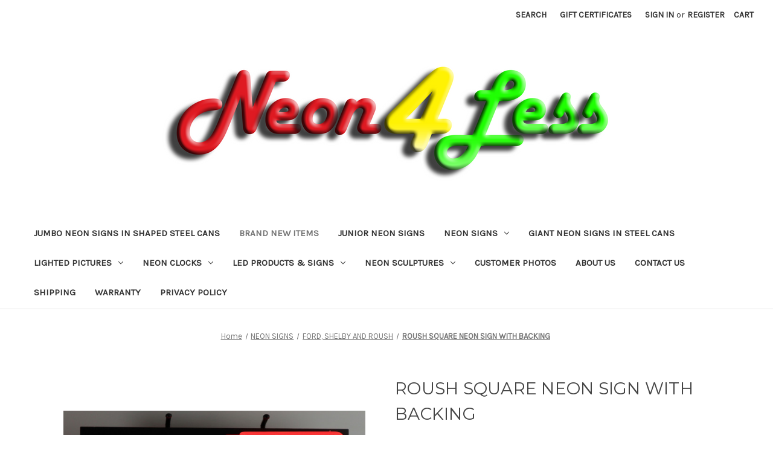

--- FILE ---
content_type: text/html; charset=UTF-8
request_url: https://www.neon4less.com/roush-square-neon-sign-with-backing/
body_size: 16365
content:


<!DOCTYPE html>
<html class="no-js" lang="en">
    <head>
        <title>ROUSH SQUARE NEON SIGN WITH BACKING - Neon4Less.com</title>
        <link rel="dns-prefetch preconnect" href="https://cdn11.bigcommerce.com/s-05511" crossorigin><link rel="dns-prefetch preconnect" href="https://fonts.googleapis.com/" crossorigin><link rel="dns-prefetch preconnect" href="https://fonts.gstatic.com/" crossorigin>
        <meta property="product:price:amount" content="424.99" /><meta property="product:price:currency" content="USD" /><meta property="og:url" content="https://www.neon4less.com/roush-square-neon-sign-with-backing/" /><meta property="og:site_name" content="Neon4Less.com" /><meta name="keywords" content="Neon, neon signs, neon clocks, neon sculptures, neon art"><link rel='canonical' href='https://www.neon4less.com/roush-square-neon-sign-with-backing/' /><meta name='platform' content='bigcommerce.stencil' /><meta property="og:type" content="product" />
<meta property="og:title" content="ROUSH SQUARE NEON SIGN WITH BACKING" />
<meta property="og:description" content="Neon, Neon signs, neon clocks, neon sculptures and lighted art" />
<meta property="og:image" content="https://cdn11.bigcommerce.com/s-05511/products/2250/images/1275/5RSHSR__58338.1618772080.380.380.jpg?c=2" />
<meta property="pinterest:richpins" content="enabled" />
        
         

        <link href="https://cdn11.bigcommerce.com/s-05511/product_images/neon4less%20NEW%20logo%20SQUARE%20TINY.png?t&#x3D;1718214460" rel="shortcut icon">
        <meta name="viewport" content="width=device-width, initial-scale=1">

        <script>
            document.documentElement.className = document.documentElement.className.replace('no-js', 'js');
        </script>

        <script>
    function browserSupportsAllFeatures() {
        return window.Promise
            && window.fetch
            && window.URL
            && window.URLSearchParams
            && window.WeakMap
            // object-fit support
            && ('objectFit' in document.documentElement.style);
    }

    function loadScript(src) {
        var js = document.createElement('script');
        js.src = src;
        js.onerror = function () {
            console.error('Failed to load polyfill script ' + src);
        };
        document.head.appendChild(js);
    }

    if (!browserSupportsAllFeatures()) {
        loadScript('https://cdn11.bigcommerce.com/s-05511/stencil/04a03260-b13e-013c-5cec-56639750d060/dist/theme-bundle.polyfills.js');
    }
</script>
        <script>window.consentManagerTranslations = `{"locale":"en","locales":{"consent_manager.data_collection_warning":"en","consent_manager.accept_all_cookies":"en","consent_manager.gdpr_settings":"en","consent_manager.data_collection_preferences":"en","consent_manager.manage_data_collection_preferences":"en","consent_manager.use_data_by_cookies":"en","consent_manager.data_categories_table":"en","consent_manager.allow":"en","consent_manager.accept":"en","consent_manager.deny":"en","consent_manager.dismiss":"en","consent_manager.reject_all":"en","consent_manager.category":"en","consent_manager.purpose":"en","consent_manager.functional_category":"en","consent_manager.functional_purpose":"en","consent_manager.analytics_category":"en","consent_manager.analytics_purpose":"en","consent_manager.targeting_category":"en","consent_manager.advertising_category":"en","consent_manager.advertising_purpose":"en","consent_manager.essential_category":"en","consent_manager.esential_purpose":"en","consent_manager.yes":"en","consent_manager.no":"en","consent_manager.not_available":"en","consent_manager.cancel":"en","consent_manager.save":"en","consent_manager.back_to_preferences":"en","consent_manager.close_without_changes":"en","consent_manager.unsaved_changes":"en","consent_manager.by_using":"en","consent_manager.agree_on_data_collection":"en","consent_manager.change_preferences":"en","consent_manager.cancel_dialog_title":"en","consent_manager.privacy_policy":"en","consent_manager.allow_category_tracking":"en","consent_manager.disallow_category_tracking":"en"},"translations":{"consent_manager.data_collection_warning":"We use cookies (and other similar technologies) to collect data to improve your shopping experience.","consent_manager.accept_all_cookies":"Accept All Cookies","consent_manager.gdpr_settings":"Settings","consent_manager.data_collection_preferences":"Website Data Collection Preferences","consent_manager.manage_data_collection_preferences":"Manage Website Data Collection Preferences","consent_manager.use_data_by_cookies":" uses data collected by cookies and JavaScript libraries to improve your shopping experience.","consent_manager.data_categories_table":"The table below outlines how we use this data by category. To opt out of a category of data collection, select 'No' and save your preferences.","consent_manager.allow":"Allow","consent_manager.accept":"Accept","consent_manager.deny":"Deny","consent_manager.dismiss":"Dismiss","consent_manager.reject_all":"Reject all","consent_manager.category":"Category","consent_manager.purpose":"Purpose","consent_manager.functional_category":"Functional","consent_manager.functional_purpose":"Enables enhanced functionality, such as videos and live chat. If you do not allow these, then some or all of these functions may not work properly.","consent_manager.analytics_category":"Analytics","consent_manager.analytics_purpose":"Provide statistical information on site usage, e.g., web analytics so we can improve this website over time.","consent_manager.targeting_category":"Targeting","consent_manager.advertising_category":"Advertising","consent_manager.advertising_purpose":"Used to create profiles or personalize content to enhance your shopping experience.","consent_manager.essential_category":"Essential","consent_manager.esential_purpose":"Essential for the site and any requested services to work, but do not perform any additional or secondary function.","consent_manager.yes":"Yes","consent_manager.no":"No","consent_manager.not_available":"N/A","consent_manager.cancel":"Cancel","consent_manager.save":"Save","consent_manager.back_to_preferences":"Back to Preferences","consent_manager.close_without_changes":"You have unsaved changes to your data collection preferences. Are you sure you want to close without saving?","consent_manager.unsaved_changes":"You have unsaved changes","consent_manager.by_using":"By using our website, you're agreeing to our","consent_manager.agree_on_data_collection":"By using our website, you're agreeing to the collection of data as described in our ","consent_manager.change_preferences":"You can change your preferences at any time","consent_manager.cancel_dialog_title":"Are you sure you want to cancel?","consent_manager.privacy_policy":"Privacy Policy","consent_manager.allow_category_tracking":"Allow [CATEGORY_NAME] tracking","consent_manager.disallow_category_tracking":"Disallow [CATEGORY_NAME] tracking"}}`;</script>

        <script>
            window.lazySizesConfig = window.lazySizesConfig || {};
            window.lazySizesConfig.loadMode = 1;
        </script>
        <script async src="https://cdn11.bigcommerce.com/s-05511/stencil/04a03260-b13e-013c-5cec-56639750d060/dist/theme-bundle.head_async.js"></script>
        
        <link href="https://fonts.googleapis.com/css?family=Montserrat:400%7CKarla:400&display=block" rel="stylesheet">
        
        <script async src="https://cdn11.bigcommerce.com/s-05511/stencil/04a03260-b13e-013c-5cec-56639750d060/dist/theme-bundle.font.js"></script>

        <link data-stencil-stylesheet href="https://cdn11.bigcommerce.com/s-05511/stencil/04a03260-b13e-013c-5cec-56639750d060/css/theme-2973c3c0-790b-013d-f465-4ec9390ea31a.css" rel="stylesheet">

        <!-- Start Tracking Code for analytics_googleanalytics -->

<meta name="google-site-verification" content="9M0h-xAn5DLubNt2Rgai-2JEXkHe4BOwzbJc392fqqk" />

<!-- End Tracking Code for analytics_googleanalytics -->


<script type="text/javascript" src="https://checkout-sdk.bigcommerce.com/v1/loader.js" defer></script>
<script src="https://www.google.com/recaptcha/api.js" async defer></script>
<script type="text/javascript">
var BCData = {"product_attributes":{"sku":null,"upc":null,"mpn":"5RSHSR","gtin":null,"weight":null,"base":true,"image":null,"price":{"without_tax":{"formatted":"$424.99","value":424.99,"currency":"USD"},"tax_label":"Tax"},"stock":null,"instock":true,"stock_message":null,"purchasable":false,"purchasing_message":"","call_for_price_message":null}};
</script>

<script nonce="">
(function () {
    var xmlHttp = new XMLHttpRequest();

    xmlHttp.open('POST', 'https://bes.gcp.data.bigcommerce.com/nobot');
    xmlHttp.setRequestHeader('Content-Type', 'application/json');
    xmlHttp.send('{"store_id":"226853","timezone_offset":"-4.0","timestamp":"2026-01-22T14:20:05.91550600Z","visit_id":"378f70e3-fda9-49fd-a8c6-904c0e609e00","channel_id":1}');
})();
</script>

    </head>
    <body>
        <svg data-src="https://cdn11.bigcommerce.com/s-05511/stencil/04a03260-b13e-013c-5cec-56639750d060/img/icon-sprite.svg" class="icons-svg-sprite"></svg>

        <a href="#main-content" class="skip-to-main-link">Skip to main content</a>
<header class="header" role="banner">
    <a href="#" class="mobileMenu-toggle" data-mobile-menu-toggle="menu">
        <span class="mobileMenu-toggleIcon">Toggle menu</span>
    </a>
    <nav class="navUser">
        
    <ul class="navUser-section navUser-section--alt">
        <li class="navUser-item">
            <a class="navUser-action navUser-item--compare"
               href="/compare"
               data-compare-nav
               aria-label="Compare"
            >
                Compare <span class="countPill countPill--positive countPill--alt"></span>
            </a>
        </li>
        <li class="navUser-item">
            <button class="navUser-action navUser-action--quickSearch"
               type="button"
               id="quick-search-expand"
               data-search="quickSearch"
               aria-controls="quickSearch"
               aria-label="Search"
            >
                Search
            </button>
        </li>
            <li class="navUser-item">
                <a class="navUser-action"
                   href="/giftcertificates.php"
                   aria-label="Gift Certificates"
                >
                    Gift Certificates
                </a>
            </li>
        <li class="navUser-item navUser-item--account">
                <a class="navUser-action"
                   href="/login.php"
                   aria-label="Sign in"
                >
                    Sign in
                </a>
                    <span class="navUser-or">or</span>
                    <a class="navUser-action"
                       href="/login.php?action&#x3D;create_account"
                       aria-label="Register"
                    >
                        Register
                    </a>
        </li>
        <li class="navUser-item navUser-item--cart">
            <a class="navUser-action"
               data-cart-preview
               data-dropdown="cart-preview-dropdown"
               data-options="align:right"
               href="/cart.php"
               aria-label="Cart with 0 items"
            >
                <span class="navUser-item-cartLabel">Cart</span>
                <span class="countPill cart-quantity"></span>
            </a>

            <div class="dropdown-menu" id="cart-preview-dropdown" data-dropdown-content aria-hidden="true"></div>
        </li>
    </ul>
    <div class="dropdown dropdown--quickSearch" id="quickSearch" aria-hidden="true" data-prevent-quick-search-close>
        <div class="container">
    <form class="form" onsubmit="return false" data-url="/search.php" data-quick-search-form>
        <fieldset class="form-fieldset">
            <div class="form-field">
                <label class="is-srOnly" for="nav-quick-search">Search</label>
                <input class="form-input"
                       data-search-quick
                       name="nav-quick-search"
                       id="nav-quick-search"
                       data-error-message="Search field cannot be empty."
                       placeholder="Search the store"
                       autocomplete="off"
                >
            </div>
        </fieldset>
    </form>
    <section class="quickSearchResults" data-bind="html: results"></section>
    <p role="status"
       aria-live="polite"
       class="aria-description--hidden"
       data-search-aria-message-predefined-text="product results for"
    ></p>
</div>
    </div>
</nav>

        <div class="header-logo header-logo--center">
            <a href="https://www.neon4less.com/" class="header-logo__link" data-header-logo-link>
        <div class="header-logo-image-container">
            <img class="header-logo-image"
                 src="https://cdn11.bigcommerce.com/s-05511/images/stencil/744x196/neon4less_new_logo_3_1718214390__43410.original.png"
                 srcset="https://cdn11.bigcommerce.com/s-05511/images/stencil/744x196/neon4less_new_logo_3_1718214390__43410.original.png"
                 alt="Neon4Less.com"
                 title="Neon4Less.com">
        </div>
</a>
        </div>
    <div class="navPages-container" id="menu" data-menu>
        <nav class="navPages">
    <div class="navPages-quickSearch">
        <div class="container">
    <form class="form" onsubmit="return false" data-url="/search.php" data-quick-search-form>
        <fieldset class="form-fieldset">
            <div class="form-field">
                <label class="is-srOnly" for="nav-menu-quick-search">Search</label>
                <input class="form-input"
                       data-search-quick
                       name="nav-menu-quick-search"
                       id="nav-menu-quick-search"
                       data-error-message="Search field cannot be empty."
                       placeholder="Search the store"
                       autocomplete="off"
                >
            </div>
        </fieldset>
    </form>
    <section class="quickSearchResults" data-bind="html: results"></section>
    <p role="status"
       aria-live="polite"
       class="aria-description--hidden"
       data-search-aria-message-predefined-text="product results for"
    ></p>
</div>
    </div>
    <ul class="navPages-list">
            <li class="navPages-item">
                <a class="navPages-action"
   href="https://www.neon4less.com/jumbo-neon-signs-in-shaped-steel-cans/"
   aria-label="JUMBO NEON SIGNS IN SHAPED STEEL CANS"
>
    JUMBO NEON SIGNS IN SHAPED STEEL CANS
</a>
            </li>
            <li class="navPages-item">
                <a class="navPages-action activePage"
   href="https://www.neon4less.com/brand-new-items/"
   aria-label="BRAND NEW ITEMS"
>
    BRAND NEW ITEMS
</a>
            </li>
            <li class="navPages-item">
                <a class="navPages-action"
   href="https://www.neon4less.com/junior-neon-signs/"
   aria-label="JUNIOR NEON SIGNS"
>
    JUNIOR NEON SIGNS
</a>
            </li>
            <li class="navPages-item">
                <a class="navPages-action has-subMenu"
   href="https://www.neon4less.com/neon-signs/"
   data-collapsible="navPages-19"
>
    NEON SIGNS
    <i class="icon navPages-action-moreIcon" aria-hidden="true">
        <svg><use href="#icon-chevron-down" /></svg>
    </i>
</a>
<div class="navPage-subMenu" id="navPages-19" aria-hidden="true" tabindex="-1">
    <ul class="navPage-subMenu-list">
        <li class="navPage-subMenu-item">
            <a class="navPage-subMenu-action navPages-action"
               href="https://www.neon4less.com/neon-signs/"
               aria-label="All NEON SIGNS"
            >
                All NEON SIGNS
            </a>
        </li>
            <li class="navPage-subMenu-item">
                    <a class="navPage-subMenu-action navPages-action"
                       href="https://www.neon4less.com/automotive-and-motorcycles/"
                       aria-label="AUTOMOTIVE and MOTORCYCLES"
                    >
                        AUTOMOTIVE and MOTORCYCLES
                    </a>
            </li>
            <li class="navPage-subMenu-item">
                    <a class="navPage-subMenu-action navPages-action"
                       href="https://www.neon4less.com/goodyear/"
                       aria-label="GOODYEAR"
                    >
                        GOODYEAR
                    </a>
            </li>
            <li class="navPage-subMenu-item">
                    <a class="navPage-subMenu-action navPages-action"
                       href="https://www.neon4less.com/bar-cocktails-and-poker/"
                       aria-label="BAR, COCKTAILS and POKER"
                    >
                        BAR, COCKTAILS and POKER
                    </a>
            </li>
            <li class="navPage-subMenu-item">
                    <a class="navPage-subMenu-action navPages-action"
                       href="https://www.neon4less.com/billiards-bowling-gameroom/"
                       aria-label="BILLIARDS, BOWLING &amp; GAMEROOM"
                    >
                        BILLIARDS, BOWLING &amp; GAMEROOM
                    </a>
            </li>
            <li class="navPage-subMenu-item">
                    <a class="navPage-subMenu-action navPages-action"
                       href="https://www.neon4less.com/new-category-1/"
                       aria-label="CASE IH"
                    >
                        CASE IH
                    </a>
            </li>
            <li class="navPage-subMenu-item">
                    <a class="navPage-subMenu-action navPages-action"
                       href="https://www.neon4less.com/business-signs/"
                       aria-label="BUSINESS SIGNS"
                    >
                        BUSINESS SIGNS
                    </a>
            </li>
            <li class="navPage-subMenu-item">
                    <a class="navPage-subMenu-action navPages-action"
                       href="https://www.neon4less.com/chevy-corvette-general-motors/"
                       aria-label="CHEVY, CORVETTE &amp; GENERAL MOTORS"
                    >
                        CHEVY, CORVETTE &amp; GENERAL MOTORS
                    </a>
            </li>
            <li class="navPage-subMenu-item">
                    <a class="navPage-subMenu-action navPages-action"
                       href="https://www.neon4less.com/chrysler-dodge-jeep/"
                       aria-label="CHRYSLER, DODGE, &amp; JEEP"
                    >
                        CHRYSLER, DODGE, &amp; JEEP
                    </a>
            </li>
            <li class="navPage-subMenu-item">
                    <a class="navPage-subMenu-action navPages-action"
                       href="https://www.neon4less.com/coca-cola/"
                       aria-label="COCA-COLA"
                    >
                        COCA-COLA
                    </a>
            </li>
            <li class="navPage-subMenu-item">
                    <a class="navPage-subMenu-action navPages-action"
                       href="https://www.neon4less.com/ford-shelby-and-roush-neon-signs/"
                       aria-label="FORD, SHELBY AND ROUSH"
                    >
                        FORD, SHELBY AND ROUSH
                    </a>
            </li>
            <li class="navPage-subMenu-item">
                    <a class="navPage-subMenu-action navPages-action"
                       href="https://www.neon4less.com/mopar-hemi-texaco/"
                       aria-label="MOPAR, HEMI, VOLKSWAGEN, &amp; TEXACO"
                    >
                        MOPAR, HEMI, VOLKSWAGEN, &amp; TEXACO
                    </a>
            </li>
            <li class="navPage-subMenu-item">
                    <a class="navPage-subMenu-action navPages-action"
                       href="https://www.neon4less.com/mancave/"
                       aria-label="MANCAVE"
                    >
                        MANCAVE
                    </a>
            </li>
            <li class="navPage-subMenu-item">
                    <a class="navPage-subMenu-action navPages-action"
                       href="https://www.neon4less.com/retro-gasoline/"
                       aria-label="RETRO GASOLINE"
                    >
                        RETRO GASOLINE
                    </a>
            </li>
            <li class="navPage-subMenu-item">
                    <a class="navPage-subMenu-action navPages-action"
                       href="https://www.neon4less.com/retro-nostalgia/"
                       aria-label="RETRO &amp; NOSTALGIA"
                    >
                        RETRO &amp; NOSTALGIA
                    </a>
            </li>
            <li class="navPage-subMenu-item">
                    <a class="navPage-subMenu-action navPages-action"
                       href="https://www.neon4less.com/unique-funky/"
                       aria-label="UNIQUE &amp; FUNKY"
                    >
                        UNIQUE &amp; FUNKY
                    </a>
            </li>
    </ul>
</div>
            </li>
            <li class="navPages-item">
                <a class="navPages-action"
   href="https://www.neon4less.com/giant-neon-signs-in-steel-cans/"
   aria-label="GIANT NEON SIGNS IN STEEL CANS"
>
    GIANT NEON SIGNS IN STEEL CANS
</a>
            </li>
            <li class="navPages-item">
                <a class="navPages-action has-subMenu"
   href="https://www.neon4less.com/lighted-pictures/"
   data-collapsible="navPages-16"
>
    LIGHTED PICTURES
    <i class="icon navPages-action-moreIcon" aria-hidden="true">
        <svg><use href="#icon-chevron-down" /></svg>
    </i>
</a>
<div class="navPage-subMenu" id="navPages-16" aria-hidden="true" tabindex="-1">
    <ul class="navPage-subMenu-list">
        <li class="navPage-subMenu-item">
            <a class="navPage-subMenu-action navPages-action"
               href="https://www.neon4less.com/lighted-pictures/"
               aria-label="All LIGHTED PICTURES"
            >
                All LIGHTED PICTURES
            </a>
        </li>
            <li class="navPage-subMenu-item">
                    <a class="navPage-subMenu-action navPages-action"
                       href="https://www.neon4less.com/automotive/"
                       aria-label="AUTOMOTIVE"
                    >
                        AUTOMOTIVE
                    </a>
            </li>
            <li class="navPage-subMenu-item">
                    <a class="navPage-subMenu-action navPages-action"
                       href="https://www.neon4less.com/billiards-gameroom/"
                       aria-label="BILLIARDS &amp; GAMEROOM"
                    >
                        BILLIARDS &amp; GAMEROOM
                    </a>
            </li>
            <li class="navPage-subMenu-item">
                    <a class="navPage-subMenu-action navPages-action"
                       href="https://www.neon4less.com/budweiser-beer/"
                       aria-label="BUDWEISER &amp; BEER"
                    >
                        BUDWEISER &amp; BEER
                    </a>
            </li>
            <li class="navPage-subMenu-item">
                    <a class="navPage-subMenu-action navPages-action"
                       href="https://www.neon4less.com/retro-nostalgia-1/"
                       aria-label="RETRO &amp; NOSTALGIA"
                    >
                        RETRO &amp; NOSTALGIA
                    </a>
            </li>
            <li class="navPage-subMenu-item">
                    <a class="navPage-subMenu-action navPages-action"
                       href="https://www.neon4less.com/sports/"
                       aria-label="SPORTS"
                    >
                        SPORTS
                    </a>
            </li>
            <li class="navPage-subMenu-item">
                    <a class="navPage-subMenu-action navPages-action"
                       href="https://www.neon4less.com/unique-funky-1/"
                       aria-label="UNIQUE &amp; FUNKY"
                    >
                        UNIQUE &amp; FUNKY
                    </a>
            </li>
    </ul>
</div>
            </li>
            <li class="navPages-item">
                <a class="navPages-action has-subMenu"
   href="https://www.neon4less.com/neon-clocks/"
   data-collapsible="navPages-21"
>
    NEON CLOCKS
    <i class="icon navPages-action-moreIcon" aria-hidden="true">
        <svg><use href="#icon-chevron-down" /></svg>
    </i>
</a>
<div class="navPage-subMenu" id="navPages-21" aria-hidden="true" tabindex="-1">
    <ul class="navPage-subMenu-list">
        <li class="navPage-subMenu-item">
            <a class="navPage-subMenu-action navPages-action"
               href="https://www.neon4less.com/neon-clocks/"
               aria-label="All NEON CLOCKS"
            >
                All NEON CLOCKS
            </a>
        </li>
            <li class="navPage-subMenu-item">
                    <a class="navPage-subMenu-action navPages-action"
                       href="https://www.neon4less.com/automotive-mancave-firearms/"
                       aria-label="AUTOMOTIVE, MANCAVE &amp; FIREARMS"
                    >
                        AUTOMOTIVE, MANCAVE &amp; FIREARMS
                    </a>
            </li>
            <li class="navPage-subMenu-item">
                    <a class="navPage-subMenu-action navPages-action"
                       href="https://www.neon4less.com/goodyear-1/"
                       aria-label="GOODYEAR"
                    >
                        GOODYEAR
                    </a>
            </li>
            <li class="navPage-subMenu-item">
                    <a class="navPage-subMenu-action navPages-action"
                       href="https://www.neon4less.com/billiards-cocktails-poker/"
                       aria-label="BILLIARDS, COCKTAILS &amp; POKER"
                    >
                        BILLIARDS, COCKTAILS &amp; POKER
                    </a>
            </li>
            <li class="navPage-subMenu-item">
                    <a class="navPage-subMenu-action navPages-action"
                       href="https://www.neon4less.com/coca-cola-2/"
                       aria-label="COCA-COLA"
                    >
                        COCA-COLA
                    </a>
            </li>
            <li class="navPage-subMenu-item">
                    <a class="navPage-subMenu-action navPages-action"
                       href="https://www.neon4less.com/corvette-chevy-gm/"
                       aria-label="CORVETTE, CHEVY &amp; GM"
                    >
                        CORVETTE, CHEVY &amp; GM
                    </a>
            </li>
            <li class="navPage-subMenu-item">
                    <a class="navPage-subMenu-action navPages-action"
                       href="https://www.neon4less.com/plain-clock-faces/"
                       aria-label="PLAIN CLOCK FACES"
                    >
                        PLAIN CLOCK FACES
                    </a>
            </li>
            <li class="navPage-subMenu-item">
                    <a class="navPage-subMenu-action navPages-action"
                       href="https://www.neon4less.com/ford-shelby-and-roush/"
                       aria-label="FORD, SHELBY AND ROUSH"
                    >
                        FORD, SHELBY AND ROUSH
                    </a>
            </li>
            <li class="navPage-subMenu-item">
                    <a class="navPage-subMenu-action navPages-action"
                       href="https://www.neon4less.com/mopar-dodge-jeep-and-chrysler/"
                       aria-label="MOPAR, DODGE, JEEP AND CHRYSLER"
                    >
                        MOPAR, DODGE, JEEP AND CHRYSLER
                    </a>
            </li>
            <li class="navPage-subMenu-item">
                    <a class="navPage-subMenu-action navPages-action"
                       href="https://www.neon4less.com/sports-2/"
                       aria-label="SPORTS"
                    >
                        SPORTS
                    </a>
            </li>
            <li class="navPage-subMenu-item">
                    <a class="navPage-subMenu-action navPages-action"
                       href="https://www.neon4less.com/new-category/"
                       aria-label="TEXACO, VOLKSWAGEN, NOSTALGIA, AND PATRIOTIC"
                    >
                        TEXACO, VOLKSWAGEN, NOSTALGIA, AND PATRIOTIC
                    </a>
            </li>
            <li class="navPage-subMenu-item">
                    <a class="navPage-subMenu-action navPages-action"
                       href="https://www.neon4less.com/unique-funky-3/"
                       aria-label="UNIQUE &amp; FUNKY"
                    >
                        UNIQUE &amp; FUNKY
                    </a>
            </li>
    </ul>
</div>
            </li>
            <li class="navPages-item">
                <a class="navPages-action has-subMenu"
   href="https://www.neon4less.com/led-signs/"
   data-collapsible="navPages-20"
>
    LED PRODUCTS &amp; SIGNS
    <i class="icon navPages-action-moreIcon" aria-hidden="true">
        <svg><use href="#icon-chevron-down" /></svg>
    </i>
</a>
<div class="navPage-subMenu" id="navPages-20" aria-hidden="true" tabindex="-1">
    <ul class="navPage-subMenu-list">
        <li class="navPage-subMenu-item">
            <a class="navPage-subMenu-action navPages-action"
               href="https://www.neon4less.com/led-signs/"
               aria-label="All LED PRODUCTS &amp; SIGNS"
            >
                All LED PRODUCTS &amp; SIGNS
            </a>
        </li>
            <li class="navPage-subMenu-item">
                    <a class="navPage-subMenu-action navPages-action"
                       href="https://www.neon4less.com/modern-backlit-leds/"
                       aria-label="MODERN BACKLIT LEDS"
                    >
                        MODERN BACKLIT LEDS
                    </a>
            </li>
            <li class="navPage-subMenu-item">
                    <a class="navPage-subMenu-action navPages-action"
                       href="https://www.neon4less.com/slimline-led-signs/"
                       aria-label="SLIMLINE LED SIGNS"
                    >
                        SLIMLINE LED SIGNS
                    </a>
            </li>
            <li class="navPage-subMenu-item">
                    <a class="navPage-subMenu-action navPages-action"
                       href="https://www.neon4less.com/traditional-style-leds/"
                       aria-label="TRADITIONAL STYLE LEDS "
                    >
                        TRADITIONAL STYLE LEDS 
                    </a>
            </li>
    </ul>
</div>
            </li>
            <li class="navPages-item">
                <a class="navPages-action has-subMenu"
   href="https://www.neon4less.com/neon-sculptures/"
   data-collapsible="navPages-17"
>
    NEON SCULPTURES
    <i class="icon navPages-action-moreIcon" aria-hidden="true">
        <svg><use href="#icon-chevron-down" /></svg>
    </i>
</a>
<div class="navPage-subMenu" id="navPages-17" aria-hidden="true" tabindex="-1">
    <ul class="navPage-subMenu-list">
        <li class="navPage-subMenu-item">
            <a class="navPage-subMenu-action navPages-action"
               href="https://www.neon4less.com/neon-sculptures/"
               aria-label="All NEON SCULPTURES"
            >
                All NEON SCULPTURES
            </a>
        </li>
            <li class="navPage-subMenu-item">
                    <a class="navPage-subMenu-action navPages-action"
                       href="https://www.neon4less.com/automotive-motorcycles/"
                       aria-label="AUTOMOTIVE &amp; MOTORCYCLES"
                    >
                        AUTOMOTIVE &amp; MOTORCYCLES
                    </a>
            </li>
            <li class="navPage-subMenu-item">
                    <a class="navPage-subMenu-action navPages-action"
                       href="https://www.neon4less.com/bar-beer-cocktails/"
                       aria-label="BAR, BEER &amp; COCKTAILS"
                    >
                        BAR, BEER &amp; COCKTAILS
                    </a>
            </li>
            <li class="navPage-subMenu-item">
                    <a class="navPage-subMenu-action navPages-action"
                       href="https://www.neon4less.com/billiards-bowling-gameroom-1/"
                       aria-label="BILLIARDS, BOWLING &amp; GAMEROOM"
                    >
                        BILLIARDS, BOWLING &amp; GAMEROOM
                    </a>
            </li>
            <li class="navPage-subMenu-item">
                    <a class="navPage-subMenu-action navPages-action"
                       href="https://www.neon4less.com/christmas-halloween/"
                       aria-label="CHRISTMAS &amp; HALLOWEEN"
                    >
                        CHRISTMAS &amp; HALLOWEEN
                    </a>
            </li>
            <li class="navPage-subMenu-item">
                    <a class="navPage-subMenu-action navPages-action"
                       href="https://www.neon4less.com/coca-cola-1/"
                       aria-label="COCA-COLA"
                    >
                        COCA-COLA
                    </a>
            </li>
            <li class="navPage-subMenu-item">
                    <a class="navPage-subMenu-action navPages-action"
                       href="https://www.neon4less.com/music/"
                       aria-label="MUSIC"
                    >
                        MUSIC
                    </a>
            </li>
            <li class="navPage-subMenu-item">
                    <a class="navPage-subMenu-action navPages-action"
                       href="https://www.neon4less.com/poker/"
                       aria-label="POKER"
                    >
                        POKER
                    </a>
            </li>
            <li class="navPage-subMenu-item">
                    <a class="navPage-subMenu-action navPages-action"
                       href="https://www.neon4less.com/southwest-tropical/"
                       aria-label="SOUTHWEST &amp; TROPICAL"
                    >
                        SOUTHWEST &amp; TROPICAL
                    </a>
            </li>
            <li class="navPage-subMenu-item">
                    <a class="navPage-subMenu-action navPages-action"
                       href="https://www.neon4less.com/sports-1/"
                       aria-label="SPORTS"
                    >
                        SPORTS
                    </a>
            </li>
            <li class="navPage-subMenu-item">
                    <a class="navPage-subMenu-action navPages-action"
                       href="https://www.neon4less.com/unique-funky-2/"
                       aria-label="UNIQUE &amp; FUNKY"
                    >
                        UNIQUE &amp; FUNKY
                    </a>
            </li>
    </ul>
</div>
            </li>
                 <li class="navPages-item navPages-item-page">
                     <a class="navPages-action"
                        href="https://www.neon4less.com/customer-photos/"
                        aria-label="Customer Photos"
                     >
                         Customer Photos
                     </a>
                 </li>
                 <li class="navPages-item navPages-item-page">
                     <a class="navPages-action"
                        href="https://www.neon4less.com/about-us/"
                        aria-label="About Us"
                     >
                         About Us
                     </a>
                 </li>
                 <li class="navPages-item navPages-item-page">
                     <a class="navPages-action"
                        href="https://www.neon4less.com/contact-us/"
                        aria-label="Contact Us"
                     >
                         Contact Us
                     </a>
                 </li>
                 <li class="navPages-item navPages-item-page">
                     <a class="navPages-action"
                        href="https://www.neon4less.com/shipping/"
                        aria-label="Shipping"
                     >
                         Shipping
                     </a>
                 </li>
                 <li class="navPages-item navPages-item-page">
                     <a class="navPages-action"
                        href="https://www.neon4less.com/warranty/"
                        aria-label="Warranty"
                     >
                         Warranty
                     </a>
                 </li>
                 <li class="navPages-item navPages-item-page">
                     <a class="navPages-action"
                        href="https://www.neon4less.com/privacy-policy/"
                        aria-label="Privacy Policy"
                     >
                         Privacy Policy
                     </a>
                 </li>
    </ul>
    <ul class="navPages-list navPages-list--user">
            <li class="navPages-item">
                <a class="navPages-action"
                   href="/giftcertificates.php"
                   aria-label="Gift Certificates"
                >
                    Gift Certificates
                </a>
            </li>
            <li class="navPages-item">
                <a class="navPages-action"
                   href="/login.php"
                   aria-label="Sign in"
                >
                    Sign in
                </a>
                    or
                    <a class="navPages-action"
                       href="/login.php?action&#x3D;create_account"
                       aria-label="Register"
                    >
                        Register
                    </a>
            </li>
    </ul>
</nav>
    </div>
    <div data-content-region="header_navigation_bottom--global"></div>
</header>
<div data-content-region="header_bottom--global"></div>
<div data-content-region="header_bottom"></div>
        <div class="body" id="main-content" data-currency-code="USD">
     
    <div class="container">
        
    <nav aria-label="Breadcrumb">
    <ol class="breadcrumbs">
                <li class="breadcrumb ">
                    <a class="breadcrumb-label"
                       href="https://www.neon4less.com/"
                       
                    >
                        <span>Home</span>
                    </a>
                </li>
                <li class="breadcrumb ">
                    <a class="breadcrumb-label"
                       href="https://www.neon4less.com/neon-signs/"
                       
                    >
                        <span>NEON SIGNS</span>
                    </a>
                </li>
                <li class="breadcrumb ">
                    <a class="breadcrumb-label"
                       href="https://www.neon4less.com/ford-shelby-and-roush-neon-signs/"
                       
                    >
                        <span>FORD, SHELBY AND ROUSH</span>
                    </a>
                </li>
                <li class="breadcrumb is-active">
                    <a class="breadcrumb-label"
                       href="https://www.neon4less.com/roush-square-neon-sign-with-backing/"
                       aria-current="page"
                    >
                        <span>ROUSH SQUARE NEON SIGN WITH BACKING</span>
                    </a>
                </li>
    </ol>
</nav>

<script type="application/ld+json">
{
    "@context": "https://schema.org",
    "@type": "BreadcrumbList",
    "itemListElement":
    [
        {
            "@type": "ListItem",
            "position": 1,
            "item": {
                "@id": "https://www.neon4less.com/",
                "name": "Home"
            }
        },
        {
            "@type": "ListItem",
            "position": 2,
            "item": {
                "@id": "https://www.neon4less.com/neon-signs/",
                "name": "NEON SIGNS"
            }
        },
        {
            "@type": "ListItem",
            "position": 3,
            "item": {
                "@id": "https://www.neon4less.com/ford-shelby-and-roush-neon-signs/",
                "name": "FORD, SHELBY AND ROUSH"
            }
        },
        {
            "@type": "ListItem",
            "position": 4,
            "item": {
                "@id": "https://www.neon4less.com/roush-square-neon-sign-with-backing/",
                "name": "ROUSH SQUARE NEON SIGN WITH BACKING"
            }
        }
    ]
}
</script>


    <div>
        

<div class="productView"
    data-event-type="product"
    data-entity-id="2250"
    data-name="ROUSH SQUARE NEON SIGN WITH BACKING"
    data-product-category="
        BRAND NEW ITEMS, 
            NEON SIGNS, 
            NEON SIGNS/FORD, SHELBY AND ROUSH
    "
    data-product-brand=""
    data-product-price="
            424.99
"
    data-product-variant="single-product-option">


    <section class="productView-images" data-image-gallery>
        <figure class="productView-image"
                data-image-gallery-main
                data-zoom-image="https://cdn11.bigcommerce.com/s-05511/images/stencil/1280x1280/products/2250/1275/5RSHSR__58338.1618772080.jpg?c=2"
                >
            <div class="productView-img-container">
                    <a href="https://cdn11.bigcommerce.com/s-05511/images/stencil/1280x1280/products/2250/1275/5RSHSR__58338.1618772080.jpg?c=2"
                        target="_blank">
                <img src="https://cdn11.bigcommerce.com/s-05511/images/stencil/500x659/products/2250/1275/5RSHSR__58338.1618772080.jpg?c=2" alt="ROUSH SQUARE NEON SIGN WITH BACKING" title="ROUSH SQUARE NEON SIGN WITH BACKING" data-sizes="auto"
    srcset="https://cdn11.bigcommerce.com/s-05511/images/stencil/80w/products/2250/1275/5RSHSR__58338.1618772080.jpg?c=2"
data-srcset="https://cdn11.bigcommerce.com/s-05511/images/stencil/80w/products/2250/1275/5RSHSR__58338.1618772080.jpg?c=2 80w, https://cdn11.bigcommerce.com/s-05511/images/stencil/160w/products/2250/1275/5RSHSR__58338.1618772080.jpg?c=2 160w, https://cdn11.bigcommerce.com/s-05511/images/stencil/320w/products/2250/1275/5RSHSR__58338.1618772080.jpg?c=2 320w, https://cdn11.bigcommerce.com/s-05511/images/stencil/640w/products/2250/1275/5RSHSR__58338.1618772080.jpg?c=2 640w, https://cdn11.bigcommerce.com/s-05511/images/stencil/960w/products/2250/1275/5RSHSR__58338.1618772080.jpg?c=2 960w, https://cdn11.bigcommerce.com/s-05511/images/stencil/1280w/products/2250/1275/5RSHSR__58338.1618772080.jpg?c=2 1280w, https://cdn11.bigcommerce.com/s-05511/images/stencil/1920w/products/2250/1275/5RSHSR__58338.1618772080.jpg?c=2 1920w, https://cdn11.bigcommerce.com/s-05511/images/stencil/2560w/products/2250/1275/5RSHSR__58338.1618772080.jpg?c=2 2560w"

class="lazyload productView-image--default"

data-main-image />
                    </a>
            </div>
        </figure>
        <ul class="productView-thumbnails">
                <li class="productView-thumbnail">
                    <a
                        class="productView-thumbnail-link"
                        href="https://cdn11.bigcommerce.com/s-05511/images/stencil/1280x1280/products/2250/1275/5RSHSR__58338.1618772080.jpg?c=2"
                        data-image-gallery-item
                        data-image-gallery-new-image-url="https://cdn11.bigcommerce.com/s-05511/images/stencil/500x659/products/2250/1275/5RSHSR__58338.1618772080.jpg?c=2"
                        data-image-gallery-new-image-srcset="https://cdn11.bigcommerce.com/s-05511/images/stencil/80w/products/2250/1275/5RSHSR__58338.1618772080.jpg?c=2 80w, https://cdn11.bigcommerce.com/s-05511/images/stencil/160w/products/2250/1275/5RSHSR__58338.1618772080.jpg?c=2 160w, https://cdn11.bigcommerce.com/s-05511/images/stencil/320w/products/2250/1275/5RSHSR__58338.1618772080.jpg?c=2 320w, https://cdn11.bigcommerce.com/s-05511/images/stencil/640w/products/2250/1275/5RSHSR__58338.1618772080.jpg?c=2 640w, https://cdn11.bigcommerce.com/s-05511/images/stencil/960w/products/2250/1275/5RSHSR__58338.1618772080.jpg?c=2 960w, https://cdn11.bigcommerce.com/s-05511/images/stencil/1280w/products/2250/1275/5RSHSR__58338.1618772080.jpg?c=2 1280w, https://cdn11.bigcommerce.com/s-05511/images/stencil/1920w/products/2250/1275/5RSHSR__58338.1618772080.jpg?c=2 1920w, https://cdn11.bigcommerce.com/s-05511/images/stencil/2560w/products/2250/1275/5RSHSR__58338.1618772080.jpg?c=2 2560w"
                        data-image-gallery-zoom-image-url="https://cdn11.bigcommerce.com/s-05511/images/stencil/1280x1280/products/2250/1275/5RSHSR__58338.1618772080.jpg?c=2"
                    >
                    <img src="https://cdn11.bigcommerce.com/s-05511/images/stencil/50x50/products/2250/1275/5RSHSR__58338.1618772080.jpg?c=2" alt="ROUSH SQUARE NEON SIGN WITH BACKING" title="ROUSH SQUARE NEON SIGN WITH BACKING" data-sizes="auto"
    srcset="https://cdn11.bigcommerce.com/s-05511/images/stencil/80w/products/2250/1275/5RSHSR__58338.1618772080.jpg?c=2"
data-srcset="https://cdn11.bigcommerce.com/s-05511/images/stencil/80w/products/2250/1275/5RSHSR__58338.1618772080.jpg?c=2 80w, https://cdn11.bigcommerce.com/s-05511/images/stencil/160w/products/2250/1275/5RSHSR__58338.1618772080.jpg?c=2 160w, https://cdn11.bigcommerce.com/s-05511/images/stencil/320w/products/2250/1275/5RSHSR__58338.1618772080.jpg?c=2 320w, https://cdn11.bigcommerce.com/s-05511/images/stencil/640w/products/2250/1275/5RSHSR__58338.1618772080.jpg?c=2 640w, https://cdn11.bigcommerce.com/s-05511/images/stencil/960w/products/2250/1275/5RSHSR__58338.1618772080.jpg?c=2 960w, https://cdn11.bigcommerce.com/s-05511/images/stencil/1280w/products/2250/1275/5RSHSR__58338.1618772080.jpg?c=2 1280w, https://cdn11.bigcommerce.com/s-05511/images/stencil/1920w/products/2250/1275/5RSHSR__58338.1618772080.jpg?c=2 1920w, https://cdn11.bigcommerce.com/s-05511/images/stencil/2560w/products/2250/1275/5RSHSR__58338.1618772080.jpg?c=2 2560w"

class="lazyload"

 />
                    </a>
                </li>
        </ul>
    </section>

    <section class="productView-details product-data">
        <div class="productView-product">
            <h1 class="productView-title">ROUSH SQUARE NEON SIGN WITH BACKING</h1>
            <div class="productView-price">
                    
        <div class="price-section price-section--withoutTax rrp-price--withoutTax" style="display: none;">
            <span>
                    MSRP:
            </span>
            <span data-product-rrp-price-without-tax class="price price--rrp">
                
            </span>
        </div>
        <div class="price-section price-section--withoutTax non-sale-price--withoutTax" style="display: none;">
            <span>
                    Was:
            </span>
            <span data-product-non-sale-price-without-tax class="price price--non-sale">
                
            </span>
        </div>
        <div class="price-section price-section--withoutTax">
            <span class="price-label" >
                
            </span>
            <span class="price-now-label" style="display: none;">
                    Now:
            </span>
            <span data-product-price-without-tax class="price price--withoutTax">$424.99</span>
        </div>
         <div class="price-section price-section--saving price" style="display: none;">
                <span class="price">(You save</span>
                <span data-product-price-saved class="price price--saving">
                    
                </span>
                <span class="price">)</span>
         </div>
            </div>
            <div data-content-region="product_below_price"><div data-layout-id="5c847d1f-af3b-484f-9127-190596faeb93">       <div data-widget-id="ac9597d5-65d8-4821-b773-c74f7dc2debd" data-placement-id="ecb88a3e-24fe-40a9-a461-ef7824810554" data-placement-status="ACTIVE"><style media="screen">
  #banner-region-ac9597d5-65d8-4821-b773-c74f7dc2debd {
    display: block;
    width: 100%;
    max-width: 545px;
  }
</style>

<div id="banner-region-ac9597d5-65d8-4821-b773-c74f7dc2debd">
  <div data-pp-style-logo-position="left" data-pp-style-logo-type="inline" data-pp-style-text-color="black" data-pp-style-text-size="12" id="paypal-bt-proddetails-messaging-banner">
  </div>
  <script defer="" nonce="">
    (function () {
      // Price container with data-product-price-with-tax has bigger priority for product amount calculations
      const priceContainer = document.querySelector('[data-product-price-with-tax]')?.innerText
              ? document.querySelector('[data-product-price-with-tax]')
              : document.querySelector('[data-product-price-without-tax]');

      if (priceContainer) {
        renderMessageIfPossible();

        const config = {
          childList: true,    // Observe direct child elements
          subtree: true,      // Observe all descendants
          attributes: false,  // Do not observe attribute changes
        };

        const observer = new MutationObserver((mutationsList) => {
          if (mutationsList.length > 0) {
            renderMessageIfPossible();
          }
        });

        observer.observe(priceContainer, config);
      }

      function renderMessageIfPossible() {
        const amount = getPriceAmount(priceContainer.innerText)[0];

        if (amount) {
          renderMessage(amount);
        }
      }

      function getPriceAmount(text) {
        /*
         INFO:
         - extracts a string from a pattern: [number][separator][number][separator]...
           [separator] - any symbol but a digit, including whitespaces
         */
        const pattern = /\d+(?:[^\d]\d+)+(?!\d)/g;
        const matches = text.match(pattern);
        const results = [];

        // if there are no matches
        if (!matches?.length) {
          const amount = text.replace(/[^\d]/g, '');

          if (!amount) return results;

          results.push(amount);

          return results;
        }

        matches.forEach(str => {
          const sepIndexes = [];

          for (let i = 0; i < str.length; i++) {
            // find separator index and push to array
            if (!/\d/.test(str[i])) {
              sepIndexes.push(i);
            }
          }
          if (sepIndexes.length === 0) return;
          // assume the last separator is the decimal
          const decIndex = sepIndexes[sepIndexes.length - 1];

          // cut the substr to the separator with replacing non-digit chars
          const intSubstr = str.slice(0, decIndex).replace(/[^\d]/g, '');
          // cut the substr after the separator with replacing non-digit chars
          const decSubstr = str.slice(decIndex + 1).replace(/[^\d]/g, '');

          if (!intSubstr) return;

          const amount = decSubstr ? `${intSubstr}.${decSubstr}` : intSubstr;
          // to get floating point number
          const number = parseFloat(amount);

          if (!isNaN(number)) {
            results.push(String(number));
          }
        });

        return results;
      }

      function renderMessage(amount) {
        const messagesOptions = {
          amount,
          placement: 'product',
        };

        const paypalScriptParams = {
          'client-id': 'AQ3RkiNHQ53oodRlTz7z-9ETC9xQNUgOLHjVDII9sgnF19qLXJzOwShAxcFW7OT7pVEF5B9bwjIArOvE',
          components: ['messages'],
          'data-partner-attribution-id': 'BigCommerceInc_SP_BC_P4P',
          'merchant-id': '',
          'data-namespace': 'paypalMessages'
        };

        if (!window.paypalMessages) {
          loadScript(paypalScriptParams).then(() => {
            window.paypalMessages.Messages(messagesOptions).render('#paypal-bt-proddetails-messaging-banner');
          });
        } else {
          window.paypalMessages.Messages(messagesOptions).render('#paypal-bt-proddetails-messaging-banner');
        }
      }

      function loadScript(paypalScriptParams) {
        return new Promise((resolve, reject) => {
          const script = document.createElement('script');
          script.type = 'text/javascript';
          script.src = 'https://unpkg.com/@paypal/paypal-js@3.1.6/dist/paypal.browser.min.js';
          script.integrity = 'sha384-ixafT4J9V4G5ltzIzhcmeyo1TvVbMf3eH73We7APYo338opA0FlgZ5VtBzMnMEEg';
          script.crossOrigin = 'anonymous';
          script.nonce = '';

          script.onload = () =>
            window.paypalLoadScript(paypalScriptParams).then(() => resolve());

          script.onerror = event => {
            reject(event);
          };

          document.head.appendChild(script);
        });
      }
    }());
  </script>
</div>
</div>
</div></div>
            <div class="productView-rating">
                    <span role="img"
      aria-label="Product rating is 0 of 5"
>
            <span class="icon icon--ratingEmpty">
                <svg>
                    <use href="#icon-star" />
                </svg>
            </span>
            <span class="icon icon--ratingEmpty">
                <svg>
                    <use href="#icon-star" />
                </svg>
            </span>
            <span class="icon icon--ratingEmpty">
                <svg>
                    <use href="#icon-star" />
                </svg>
            </span>
            <span class="icon icon--ratingEmpty">
                <svg>
                    <use href="#icon-star" />
                </svg>
            </span>
            <span class="icon icon--ratingEmpty">
                <svg>
                    <use href="#icon-star" />
                </svg>
            </span>
</span>
                        <span>(No reviews yet)</span>
                    <a href="https://www.neon4less.com/roush-square-neon-sign-with-backing/"
                       class="productView-reviewLink productView-reviewLink--new"
                       data-reveal-id="modal-review-form"
                       role="button"
                    >
                       Write a Review
                    </a>
                        <div id="modal-review-form" class="modal" data-reveal>
    
    
    
    
    <div class="modal-header">
        <h2 class="modal-header-title">Write a Review</h2>
        <button class="modal-close"
        type="button"
        title="Close"
        
>
    <span class="aria-description--hidden">Close</span>
    <span aria-hidden="true">&#215;</span>
</button>
    </div>
    <div class="modal-body">
        <div class="writeReview-productDetails">
            <div class="writeReview-productImage-container">
                <img src="https://cdn11.bigcommerce.com/s-05511/images/stencil/500x659/products/2250/1275/5RSHSR__58338.1618772080.jpg?c=2" alt="ROUSH SQUARE NEON SIGN WITH BACKING" title="ROUSH SQUARE NEON SIGN WITH BACKING" data-sizes="auto"
    srcset="https://cdn11.bigcommerce.com/s-05511/images/stencil/80w/products/2250/1275/5RSHSR__58338.1618772080.jpg?c=2"
data-srcset="https://cdn11.bigcommerce.com/s-05511/images/stencil/80w/products/2250/1275/5RSHSR__58338.1618772080.jpg?c=2 80w, https://cdn11.bigcommerce.com/s-05511/images/stencil/160w/products/2250/1275/5RSHSR__58338.1618772080.jpg?c=2 160w, https://cdn11.bigcommerce.com/s-05511/images/stencil/320w/products/2250/1275/5RSHSR__58338.1618772080.jpg?c=2 320w, https://cdn11.bigcommerce.com/s-05511/images/stencil/640w/products/2250/1275/5RSHSR__58338.1618772080.jpg?c=2 640w, https://cdn11.bigcommerce.com/s-05511/images/stencil/960w/products/2250/1275/5RSHSR__58338.1618772080.jpg?c=2 960w, https://cdn11.bigcommerce.com/s-05511/images/stencil/1280w/products/2250/1275/5RSHSR__58338.1618772080.jpg?c=2 1280w, https://cdn11.bigcommerce.com/s-05511/images/stencil/1920w/products/2250/1275/5RSHSR__58338.1618772080.jpg?c=2 1920w, https://cdn11.bigcommerce.com/s-05511/images/stencil/2560w/products/2250/1275/5RSHSR__58338.1618772080.jpg?c=2 2560w"

class="lazyload"

 />
            </div>
            <h6 class="product-brand"></h6>
            <h5 class="product-title">ROUSH SQUARE NEON SIGN WITH BACKING</h5>
        </div>
        <form class="form writeReview-form" action="/postreview.php" method="post">
            <fieldset class="form-fieldset">
                <div class="form-field">
                    <label class="form-label" for="rating-rate">Rating
                        <small>Required</small>
                    </label>
                    <!-- Stars -->
                    <!-- TODO: Review Stars need to be componentised, both for display and input -->
                    <select id="rating-rate" class="form-select" name="revrating" data-input aria-required="true">
                        <option value="">Select Rating</option>
                                <option value="1">1 star (worst)</option>
                                <option value="2">2 stars</option>
                                <option value="3">3 stars (average)</option>
                                <option value="4">4 stars</option>
                                <option value="5">5 stars (best)</option>
                    </select>
                </div>

                <!-- Name -->
                    <div class="form-field" id="revfromname" data-validation="" >
    <label class="form-label" for="revfromname_input">Name
        <small>Required</small>
    </label>
    <input type="text"
           name="revfromname"
           id="revfromname_input"
           class="form-input"
           data-label="Name"
           data-input
           aria-required="true"
           aria-labelledby="revfromname"
           aria-live="polite"
           
           
           
           
    >
</div>

                    <!-- Email -->
                        <div class="form-field" id="email" data-validation="" >
    <label class="form-label" for="email_input">Email
        <small>Required</small>
    </label>
    <input type="text"
           name="email"
           id="email_input"
           class="form-input"
           data-label="Email"
           data-input
           aria-required="true"
           aria-labelledby="email"
           aria-live="polite"
           
           
           
           
    >
</div>

                <!-- Review Subject -->
                <div class="form-field" id="revtitle" data-validation="" >
    <label class="form-label" for="revtitle_input">Review Subject
        <small>Required</small>
    </label>
    <input type="text"
           name="revtitle"
           id="revtitle_input"
           class="form-input"
           data-label="Review Subject"
           data-input
           aria-required="true"
           aria-labelledby="revtitle"
           aria-live="polite"
           
           
           
           
    >
</div>

                <!-- Comments -->
                <div class="form-field" id="revtext" data-validation="">
    <label class="form-label" for="revtext_input">Comments
            <small>Required</small>
    </label>
    <textarea name="revtext"
              id="revtext_input"
              data-label="Comments"
              rows=""
              aria-required="true"
              aria-labelledby="revtext"
              aria-live="polite"
              data-input
              class="form-input"
              
    ></textarea>
</div>

                <div class="g-recaptcha" data-sitekey="6LcjX0sbAAAAACp92-MNpx66FT4pbIWh-FTDmkkz"></div><br/>

                <div class="form-field">
                    <input type="submit" class="button button--primary"
                           value="Submit Review">
                </div>
                <input type="hidden" name="product_id" value="2250">
                <input type="hidden" name="action" value="post_review">
                
            </fieldset>
        </form>
    </div>
</div>
            </div>
            
            <dl class="productView-info">
                <dt class="productView-info-name sku-label" style="display: none;">SKU:</dt>
                <dd class="productView-info-value" data-product-sku></dd>
                <dt class="productView-info-name upc-label" style="display: none;">UPC:</dt>
                <dd class="productView-info-value" data-product-upc></dd>
                    <dt class="productView-info-name">Availability:</dt>
                    <dd class="productView-info-value">In Stock - call 800-348-6366 to order</dd>
                    <dt class="productView-info-name">Width:</dt>
                    <dd class="productView-info-value" data-product-width>
                        24
                        (in)
                    </dd>
                    <dt class="productView-info-name">Height:</dt>
                    <dd class="productView-info-value" data-product-height>
                        24
                        (in)
                    </dd>
                    <dt class="productView-info-name">Depth:</dt>
                    <dd class="productView-info-value" data-product-depth>
                        4
                        (in)
                    </dd>

                    <div class="productView-info-bulkPricing">
                                            </div>

                    <dt class="productView-info-name">SKU:</dt>
<dd class="productView-info-value">5RSHSR</dd>
            </dl>
        </div>
    </section>

    <section class="productView-details product-options">
        <div class="productView-options">
            <form class="form" method="post" action="" enctype="multipart/form-data"
                  data-cart-item-add>
                <input type="hidden" name="action" value="add">
                <input type="hidden" name="product_id" value="2250"/>
                <div data-product-option-change style="display:none;">
                    
                </div>
                <div class="form-field form-field--stock u-hiddenVisually">
                    <label class="form-label form-label--alternate">
                        Current Stock:
                        <span data-product-stock></span>
                    </label>
                </div>
                <div id="add-to-cart-wrapper" class="add-to-cart-wrapper" style="display: none">

    <div class="alertBox productAttributes-message" style="display:none">
        <div class="alertBox-column alertBox-icon">
            <icon glyph="ic-success" class="icon" aria-hidden="true"><svg xmlns="http://www.w3.org/2000/svg" width="24" height="24" viewBox="0 0 24 24"><path d="M12 2C6.48 2 2 6.48 2 12s4.48 10 10 10 10-4.48 10-10S17.52 2 12 2zm1 15h-2v-2h2v2zm0-4h-2V7h2v6z"></path></svg></icon>
        </div>
        <p class="alertBox-column alertBox-message"></p>
    </div>
        <div class="add-to-cart-buttons ">
            <div class="form-action">
                <input
                        id="form-action-addToCart"
                        data-wait-message="Adding to cart…"
                        class="button button--primary"
                        type="submit"
                        value="Add to Cart"
                >
                <span class="product-status-message aria-description--hidden">Adding to cart… The item has been added</span>
            </div>
                <div class="add-to-cart-wallet-buttons" data-add-to-cart-wallet-buttons>
                                    </div>
        </div>
</div>
            </form>
                <form action="/wishlist.php?action&#x3D;add&amp;product_id&#x3D;2250" class="form form-wishlist form-action" data-wishlist-add method="post">
    <a aria-controls="wishlist-dropdown"
       aria-expanded="false"
       class="button dropdown-menu-button"
       data-dropdown="wishlist-dropdown"
       href="#"
    >
        <span>Add to Wish List</span>
        <i aria-hidden="true" class="icon">
            <svg>
                <use href="#icon-chevron-down" />
            </svg>
        </i>
    </a>
    <ul aria-hidden="true" class="dropdown-menu" data-dropdown-content id="wishlist-dropdown">
        <li>
            <input class="button" type="submit" value="Add to My Wish List">
        </li>
        <li>
            <a data-wishlist class="button" href="/wishlist.php?action=addwishlist&product_id=2250">Create New Wish List</a>
        </li>
    </ul>
</form>
        </div>
            
    
    <div>
        <ul class="socialLinks">
                <li class="socialLinks-item socialLinks-item--email">
                    <a class="socialLinks__link icon icon--email"
                       title="Email"
                       href="mailto:?subject=ROUSH%20SQUARE%20NEON%20SIGN%20WITH%20BACKING%20-%20Neon4Less.com&amp;body=https%3A%2F%2Fwww.neon4less.com%2Froush-square-neon-sign-with-backing%2F"
                       target="_self"
                       rel="noopener"
                       
                    >
                        <span class="aria-description--hidden">Email</span>
                        <svg>
                            <use href="#icon-envelope"/>
                        </svg>
                    </a>
                </li>
                <li class="socialLinks-item socialLinks-item--print">
                    <a class="socialLinks__link icon icon--print"
                       title="Print"
                       onclick="window.print();return false;"
                       
                    >
                        <span class="aria-description--hidden">Print</span>
                        <svg>
                            <use href="#icon-print"/>
                        </svg>
                    </a>
                </li>
        </ul>
    </div>
    </section>

    <article class="productView-description">
            <ul class="tabs" data-tab>
        <li class="tab is-active">
            <a class="tab-title" href="#tab-description">Description</a>
        </li>
</ul>
<div class="tabs-contents">
        <div class="tab-content is-active" id="tab-description">
            <p>Neon4Less Neon Signs feature multi-colored, hand blown neon tubing. The glass tubes are supported by a black finished metal grid, which can be hung against a wall or window; they can even sit on a shelf. Neon4Less neon signs have a warm mesmerizing glow, and are powered by industrial strength transformers, which operate silently and more efficiently than incandescent bulbs. All you do is hang it up and plug it in  no assembly or special wiring required. Measures 24 inches x 24 inches x 4 inch(es).</p> <p>LICENSED AND APPROVED BY FORD AND ROUSH PERFORMANCE.</p> <p>FOR INDOOR USE ONLY.</p>
        </div>
       <div class="tab-content" id="tab-reviews">
                  </div>
</div>
    </article>
</div>

<div id="previewModal" class="modal modal--large" data-reveal>
    <button class="modal-close"
        type="button"
        title="Close"
        
>
    <span class="aria-description--hidden">Close</span>
    <span aria-hidden="true">&#215;</span>
</button>
    <div class="modal-content"></div>
    <div class="loadingOverlay"></div>
</div>

        <div data-content-region="product_below_content"></div>



        <ul class="tabs" data-tab role="tablist">
        <li class="tab is-active" role="presentation">
            <a class="tab-title" href="#tab-related" role="tab" tabindex="0" aria-selected="true" controls="tab-related">Related Products</a>
        </li>
</ul>

<div class="tabs-contents">
    <div role="tabpanel" aria-hidden="false" class="tab-content has-jsContent is-active" id="tab-related">
        <section class="productCarousel"
    data-list-name="Related Products"
    data-slick='{
        "infinite": false,
        "mobileFirst": true,
        "slidesToShow": 2,
        "slidesToScroll": 2,
        "slide": "[data-product-slide]",
        "responsive": [
            {
                "breakpoint": 800,
                "settings": {
                    "slidesToShow": 6,
                    "slidesToScroll": 6
                }
            },
            {
                "breakpoint": 550,
                "settings": {
                    "slidesToShow": 3,
                    "slidesToScroll": 3
                }
            }
        ]
    }'
>
    <div data-product-slide class="productCarousel-slide">
        <article
    class="card
    "
    data-test="card-2251"
    data-event-type="list"
    data-entity-id="2251"
    data-position="1"
    data-name="ROUSH PERFORMANCE NEON SIGN WITH BACKING (CATALOG ONLY)"
    data-product-category="
            BRAND NEW ITEMS,
                NEON SIGNS,
                NEON SIGNS/FORD, SHELBY AND ROUSH
    "
    data-product-brand=""
    data-product-price="
            424.99
"
>
    <figure class="card-figure">

        <a href="https://www.neon4less.com/roush-performance-neon-sign-with-backing-catalog-only/"
           class="card-figure__link"
           aria-label="ROUSH PERFORMANCE NEON SIGN WITH BACKING (CATALOG ONLY), $424.99

"
"
           data-event-type="product-click"
        >
            <div class="card-img-container">
                <img src="https://cdn11.bigcommerce.com/s-05511/images/stencil/500x659/products/2251/1280/5RSHPF__78988.1618772281.jpg?c=2" alt="ROUSH PERFORMANCE NEON SIGN WITH BACKING (CATALOG ONLY)" title="ROUSH PERFORMANCE NEON SIGN WITH BACKING (CATALOG ONLY)" data-sizes="auto"
    srcset="https://cdn11.bigcommerce.com/s-05511/images/stencil/80w/products/2251/1280/5RSHPF__78988.1618772281.jpg?c=2"
data-srcset="https://cdn11.bigcommerce.com/s-05511/images/stencil/80w/products/2251/1280/5RSHPF__78988.1618772281.jpg?c=2 80w, https://cdn11.bigcommerce.com/s-05511/images/stencil/160w/products/2251/1280/5RSHPF__78988.1618772281.jpg?c=2 160w, https://cdn11.bigcommerce.com/s-05511/images/stencil/320w/products/2251/1280/5RSHPF__78988.1618772281.jpg?c=2 320w, https://cdn11.bigcommerce.com/s-05511/images/stencil/640w/products/2251/1280/5RSHPF__78988.1618772281.jpg?c=2 640w, https://cdn11.bigcommerce.com/s-05511/images/stencil/960w/products/2251/1280/5RSHPF__78988.1618772281.jpg?c=2 960w, https://cdn11.bigcommerce.com/s-05511/images/stencil/1280w/products/2251/1280/5RSHPF__78988.1618772281.jpg?c=2 1280w, https://cdn11.bigcommerce.com/s-05511/images/stencil/1920w/products/2251/1280/5RSHPF__78988.1618772281.jpg?c=2 1920w, https://cdn11.bigcommerce.com/s-05511/images/stencil/2560w/products/2251/1280/5RSHPF__78988.1618772281.jpg?c=2 2560w"

class="lazyload card-image"

 />
            </div>
        </a>

        <figcaption class="card-figcaption">
            <div class="card-figcaption-body">
                        <button type="button" class="button button--small card-figcaption-button quickview" data-event-type="product-click" data-product-id="2251">Quick view</button>
            </div>
        </figcaption>
    </figure>
    <div class="card-body">
        <h3 class="card-title">
            <a aria-label="ROUSH PERFORMANCE NEON SIGN WITH BACKING (CATALOG ONLY), $424.99

"
"
               href="https://www.neon4less.com/roush-performance-neon-sign-with-backing-catalog-only/"
               data-event-type="product-click"
            >
                ROUSH PERFORMANCE NEON SIGN WITH BACKING (CATALOG ONLY)
            </a>
        </h3>

        <div class="card-text" data-test-info-type="price">
                
        <div class="price-section price-section--withoutTax rrp-price--withoutTax" style="display: none;">
            <span>
                    MSRP:
            </span>
            <span data-product-rrp-price-without-tax class="price price--rrp">
                
            </span>
        </div>
        <div class="price-section price-section--withoutTax non-sale-price--withoutTax" style="display: none;">
            <span>
                    Was:
            </span>
            <span data-product-non-sale-price-without-tax class="price price--non-sale">
                
            </span>
        </div>
        <div class="price-section price-section--withoutTax">
            <span class="price-label" >
                
            </span>
            <span class="price-now-label" style="display: none;">
                    Now:
            </span>
            <span data-product-price-without-tax class="price price--withoutTax">$424.99</span>
        </div>
        </div>
            </div>
</article>
    </div>
    <div data-product-slide class="productCarousel-slide">
        <article
    class="card
    "
    data-test="card-2228"
    data-event-type="list"
    data-entity-id="2228"
    data-position="2"
    data-name="GTO NEON SIGN WITH BACKING"
    data-product-category="
            NEON SIGNS,
                NEON SIGNS/CHEVY, CORVETTE &amp; GENERAL MOTORS
    "
    data-product-brand=""
    data-product-price="
            424.99
"
>
    <figure class="card-figure">

        <a href="https://www.neon4less.com/gto-neon-sign-with-backing/"
           class="card-figure__link"
           aria-label="GTO NEON SIGN WITH BACKING, $424.99

"
"
           data-event-type="product-click"
        >
            <div class="card-img-container">
                <img src="https://cdn11.bigcommerce.com/s-05511/images/stencil/500x659/products/2228/1216/5GTOBK_EBAY__49709.1543000397.JPG?c=2" alt="GTO NEON SIGN WITH BACKING" title="GTO NEON SIGN WITH BACKING" data-sizes="auto"
    srcset="https://cdn11.bigcommerce.com/s-05511/images/stencil/80w/products/2228/1216/5GTOBK_EBAY__49709.1543000397.JPG?c=2"
data-srcset="https://cdn11.bigcommerce.com/s-05511/images/stencil/80w/products/2228/1216/5GTOBK_EBAY__49709.1543000397.JPG?c=2 80w, https://cdn11.bigcommerce.com/s-05511/images/stencil/160w/products/2228/1216/5GTOBK_EBAY__49709.1543000397.JPG?c=2 160w, https://cdn11.bigcommerce.com/s-05511/images/stencil/320w/products/2228/1216/5GTOBK_EBAY__49709.1543000397.JPG?c=2 320w, https://cdn11.bigcommerce.com/s-05511/images/stencil/640w/products/2228/1216/5GTOBK_EBAY__49709.1543000397.JPG?c=2 640w, https://cdn11.bigcommerce.com/s-05511/images/stencil/960w/products/2228/1216/5GTOBK_EBAY__49709.1543000397.JPG?c=2 960w, https://cdn11.bigcommerce.com/s-05511/images/stencil/1280w/products/2228/1216/5GTOBK_EBAY__49709.1543000397.JPG?c=2 1280w, https://cdn11.bigcommerce.com/s-05511/images/stencil/1920w/products/2228/1216/5GTOBK_EBAY__49709.1543000397.JPG?c=2 1920w, https://cdn11.bigcommerce.com/s-05511/images/stencil/2560w/products/2228/1216/5GTOBK_EBAY__49709.1543000397.JPG?c=2 2560w"

class="lazyload card-image"

 />
            </div>
        </a>

        <figcaption class="card-figcaption">
            <div class="card-figcaption-body">
                        <button type="button" class="button button--small card-figcaption-button quickview" data-event-type="product-click" data-product-id="2228">Quick view</button>
            </div>
        </figcaption>
    </figure>
    <div class="card-body">
        <h3 class="card-title">
            <a aria-label="GTO NEON SIGN WITH BACKING, $424.99

"
"
               href="https://www.neon4less.com/gto-neon-sign-with-backing/"
               data-event-type="product-click"
            >
                GTO NEON SIGN WITH BACKING
            </a>
        </h3>

        <div class="card-text" data-test-info-type="price">
                
        <div class="price-section price-section--withoutTax rrp-price--withoutTax" style="display: none;">
            <span>
                    MSRP:
            </span>
            <span data-product-rrp-price-without-tax class="price price--rrp">
                
            </span>
        </div>
        <div class="price-section price-section--withoutTax non-sale-price--withoutTax" style="display: none;">
            <span>
                    Was:
            </span>
            <span data-product-non-sale-price-without-tax class="price price--non-sale">
                
            </span>
        </div>
        <div class="price-section price-section--withoutTax">
            <span class="price-label" >
                
            </span>
            <span class="price-now-label" style="display: none;">
                    Now:
            </span>
            <span data-product-price-without-tax class="price price--withoutTax">$424.99</span>
        </div>
        </div>
            </div>
</article>
    </div>
    <div data-product-slide class="productCarousel-slide">
        <article
    class="card
    "
    data-test="card-2244"
    data-event-type="list"
    data-entity-id="2244"
    data-position="3"
    data-name="FORD COBRA NEON SIGN WITH BACKING"
    data-product-category="
            NEON SIGNS,
                NEON SIGNS/FORD, SHELBY AND ROUSH
    "
    data-product-brand=""
    data-product-price="
            424.99
"
>
    <figure class="card-figure">

        <a href="https://www.neon4less.com/ford-cobra-neon-sign-with-backing/"
           class="card-figure__link"
           aria-label="FORD COBRA NEON SIGN WITH BACKING, $424.99

"
"
           data-event-type="product-click"
        >
            <div class="card-img-container">
                <img src="https://cdn11.bigcommerce.com/s-05511/images/stencil/500x659/products/2244/1257/5COBRB__95620.1606495212.jpg?c=2" alt="FORD COBRA NEON SIGN WITH BACKING" title="FORD COBRA NEON SIGN WITH BACKING" data-sizes="auto"
    srcset="https://cdn11.bigcommerce.com/s-05511/images/stencil/80w/products/2244/1257/5COBRB__95620.1606495212.jpg?c=2"
data-srcset="https://cdn11.bigcommerce.com/s-05511/images/stencil/80w/products/2244/1257/5COBRB__95620.1606495212.jpg?c=2 80w, https://cdn11.bigcommerce.com/s-05511/images/stencil/160w/products/2244/1257/5COBRB__95620.1606495212.jpg?c=2 160w, https://cdn11.bigcommerce.com/s-05511/images/stencil/320w/products/2244/1257/5COBRB__95620.1606495212.jpg?c=2 320w, https://cdn11.bigcommerce.com/s-05511/images/stencil/640w/products/2244/1257/5COBRB__95620.1606495212.jpg?c=2 640w, https://cdn11.bigcommerce.com/s-05511/images/stencil/960w/products/2244/1257/5COBRB__95620.1606495212.jpg?c=2 960w, https://cdn11.bigcommerce.com/s-05511/images/stencil/1280w/products/2244/1257/5COBRB__95620.1606495212.jpg?c=2 1280w, https://cdn11.bigcommerce.com/s-05511/images/stencil/1920w/products/2244/1257/5COBRB__95620.1606495212.jpg?c=2 1920w, https://cdn11.bigcommerce.com/s-05511/images/stencil/2560w/products/2244/1257/5COBRB__95620.1606495212.jpg?c=2 2560w"

class="lazyload card-image"

 />
            </div>
        </a>

        <figcaption class="card-figcaption">
            <div class="card-figcaption-body">
                        <button type="button" class="button button--small card-figcaption-button quickview" data-event-type="product-click" data-product-id="2244">Quick view</button>
            </div>
        </figcaption>
    </figure>
    <div class="card-body">
        <h3 class="card-title">
            <a aria-label="FORD COBRA NEON SIGN WITH BACKING, $424.99

"
"
               href="https://www.neon4less.com/ford-cobra-neon-sign-with-backing/"
               data-event-type="product-click"
            >
                FORD COBRA NEON SIGN WITH BACKING
            </a>
        </h3>

        <div class="card-text" data-test-info-type="price">
                
        <div class="price-section price-section--withoutTax rrp-price--withoutTax" style="display: none;">
            <span>
                    MSRP:
            </span>
            <span data-product-rrp-price-without-tax class="price price--rrp">
                
            </span>
        </div>
        <div class="price-section price-section--withoutTax non-sale-price--withoutTax" style="display: none;">
            <span>
                    Was:
            </span>
            <span data-product-non-sale-price-without-tax class="price price--non-sale">
                
            </span>
        </div>
        <div class="price-section price-section--withoutTax">
            <span class="price-label" >
                
            </span>
            <span class="price-now-label" style="display: none;">
                    Now:
            </span>
            <span data-product-price-without-tax class="price price--withoutTax">$424.99</span>
        </div>
        </div>
            </div>
</article>
    </div>
    <div data-product-slide class="productCarousel-slide">
        <article
    class="card
    "
    data-test="card-2227"
    data-event-type="list"
    data-entity-id="2227"
    data-position="4"
    data-name="CHEVROLET BOWTIE NEON SIGN WITH BACKING"
    data-product-category="
            NEON SIGNS,
                NEON SIGNS/CHEVY, CORVETTE &amp; GENERAL MOTORS
    "
    data-product-brand=""
    data-product-price="
            424.99
"
>
    <figure class="card-figure">

        <a href="https://www.neon4less.com/chevrolet-bowtie-neon-sign-with-backing/"
           class="card-figure__link"
           aria-label="CHEVROLET BOWTIE NEON SIGN WITH BACKING, $424.99

"
"
           data-event-type="product-click"
        >
            <div class="card-img-container">
                <img src="https://cdn11.bigcommerce.com/s-05511/images/stencil/500x659/products/2227/1214/5CHEVB__99234.1542999553.jpg?c=2" alt="CHEVROLET BOWTIE NEON SIGN WITH BACKING" title="CHEVROLET BOWTIE NEON SIGN WITH BACKING" data-sizes="auto"
    srcset="https://cdn11.bigcommerce.com/s-05511/images/stencil/80w/products/2227/1214/5CHEVB__99234.1542999553.jpg?c=2"
data-srcset="https://cdn11.bigcommerce.com/s-05511/images/stencil/80w/products/2227/1214/5CHEVB__99234.1542999553.jpg?c=2 80w, https://cdn11.bigcommerce.com/s-05511/images/stencil/160w/products/2227/1214/5CHEVB__99234.1542999553.jpg?c=2 160w, https://cdn11.bigcommerce.com/s-05511/images/stencil/320w/products/2227/1214/5CHEVB__99234.1542999553.jpg?c=2 320w, https://cdn11.bigcommerce.com/s-05511/images/stencil/640w/products/2227/1214/5CHEVB__99234.1542999553.jpg?c=2 640w, https://cdn11.bigcommerce.com/s-05511/images/stencil/960w/products/2227/1214/5CHEVB__99234.1542999553.jpg?c=2 960w, https://cdn11.bigcommerce.com/s-05511/images/stencil/1280w/products/2227/1214/5CHEVB__99234.1542999553.jpg?c=2 1280w, https://cdn11.bigcommerce.com/s-05511/images/stencil/1920w/products/2227/1214/5CHEVB__99234.1542999553.jpg?c=2 1920w, https://cdn11.bigcommerce.com/s-05511/images/stencil/2560w/products/2227/1214/5CHEVB__99234.1542999553.jpg?c=2 2560w"

class="lazyload card-image"

 />
            </div>
        </a>

        <figcaption class="card-figcaption">
            <div class="card-figcaption-body">
                        <button type="button" class="button button--small card-figcaption-button quickview" data-event-type="product-click" data-product-id="2227">Quick view</button>
            </div>
        </figcaption>
    </figure>
    <div class="card-body">
        <h3 class="card-title">
            <a aria-label="CHEVROLET BOWTIE NEON SIGN WITH BACKING, $424.99

"
"
               href="https://www.neon4less.com/chevrolet-bowtie-neon-sign-with-backing/"
               data-event-type="product-click"
            >
                CHEVROLET BOWTIE NEON SIGN WITH BACKING
            </a>
        </h3>

        <div class="card-text" data-test-info-type="price">
                
        <div class="price-section price-section--withoutTax rrp-price--withoutTax" style="display: none;">
            <span>
                    MSRP:
            </span>
            <span data-product-rrp-price-without-tax class="price price--rrp">
                
            </span>
        </div>
        <div class="price-section price-section--withoutTax non-sale-price--withoutTax" style="display: none;">
            <span>
                    Was:
            </span>
            <span data-product-non-sale-price-without-tax class="price price--non-sale">
                
            </span>
        </div>
        <div class="price-section price-section--withoutTax">
            <span class="price-label" >
                
            </span>
            <span class="price-now-label" style="display: none;">
                    Now:
            </span>
            <span data-product-price-without-tax class="price price--withoutTax">$424.99</span>
        </div>
        </div>
            </div>
</article>
    </div>
    <div data-product-slide class="productCarousel-slide">
        <article
    class="card
    "
    data-test="card-2135"
    data-event-type="list"
    data-entity-id="2135"
    data-position="5"
    data-name="CHRYSLER BADGE NEON SIGN WITH BACKING"
    data-product-category="
            NEON SIGNS,
                NEON SIGNS/CHRYSLER, DODGE, &amp; JEEP
    "
    data-product-brand=""
    data-product-price="
            424.99
"
>
    <figure class="card-figure">

        <a href="https://www.neon4less.com/chrysler-badge-neon-sign-with-backing/"
           class="card-figure__link"
           aria-label="CHRYSLER BADGE NEON SIGN WITH BACKING, $424.99

"
"
           data-event-type="product-click"
        >
            <div class="card-img-container">
                <img src="https://cdn11.bigcommerce.com/s-05511/images/stencil/500x659/products/2135/920/5CRYBK__29083.1465578849.jpg?c=2" alt="CHRYSLER BADGE NEON SIGN WITH BACKING" title="CHRYSLER BADGE NEON SIGN WITH BACKING" data-sizes="auto"
    srcset="https://cdn11.bigcommerce.com/s-05511/images/stencil/80w/products/2135/920/5CRYBK__29083.1465578849.jpg?c=2"
data-srcset="https://cdn11.bigcommerce.com/s-05511/images/stencil/80w/products/2135/920/5CRYBK__29083.1465578849.jpg?c=2 80w, https://cdn11.bigcommerce.com/s-05511/images/stencil/160w/products/2135/920/5CRYBK__29083.1465578849.jpg?c=2 160w, https://cdn11.bigcommerce.com/s-05511/images/stencil/320w/products/2135/920/5CRYBK__29083.1465578849.jpg?c=2 320w, https://cdn11.bigcommerce.com/s-05511/images/stencil/640w/products/2135/920/5CRYBK__29083.1465578849.jpg?c=2 640w, https://cdn11.bigcommerce.com/s-05511/images/stencil/960w/products/2135/920/5CRYBK__29083.1465578849.jpg?c=2 960w, https://cdn11.bigcommerce.com/s-05511/images/stencil/1280w/products/2135/920/5CRYBK__29083.1465578849.jpg?c=2 1280w, https://cdn11.bigcommerce.com/s-05511/images/stencil/1920w/products/2135/920/5CRYBK__29083.1465578849.jpg?c=2 1920w, https://cdn11.bigcommerce.com/s-05511/images/stencil/2560w/products/2135/920/5CRYBK__29083.1465578849.jpg?c=2 2560w"

class="lazyload card-image"

 />
            </div>
        </a>

        <figcaption class="card-figcaption">
            <div class="card-figcaption-body">
                        <button type="button" class="button button--small card-figcaption-button quickview" data-event-type="product-click" data-product-id="2135">Quick view</button>
            </div>
        </figcaption>
    </figure>
    <div class="card-body">
        <h3 class="card-title">
            <a aria-label="CHRYSLER BADGE NEON SIGN WITH BACKING, $424.99

"
"
               href="https://www.neon4less.com/chrysler-badge-neon-sign-with-backing/"
               data-event-type="product-click"
            >
                CHRYSLER BADGE NEON SIGN WITH BACKING
            </a>
        </h3>

        <div class="card-text" data-test-info-type="price">
                
        <div class="price-section price-section--withoutTax rrp-price--withoutTax" style="display: none;">
            <span>
                    MSRP:
            </span>
            <span data-product-rrp-price-without-tax class="price price--rrp">
                
            </span>
        </div>
        <div class="price-section price-section--withoutTax non-sale-price--withoutTax" style="display: none;">
            <span>
                    Was:
            </span>
            <span data-product-non-sale-price-without-tax class="price price--non-sale">
                
            </span>
        </div>
        <div class="price-section price-section--withoutTax">
            <span class="price-label" >
                
            </span>
            <span class="price-now-label" style="display: none;">
                    Now:
            </span>
            <span data-product-price-without-tax class="price price--withoutTax">$424.99</span>
        </div>
        </div>
            </div>
</article>
    </div>
        <span
    data-carousel-content-change-message
    class="aria-description--hidden"
    aria-live="polite" 
    role="status"></span>
</section>
    </div>

</div>
    </div>

    <script type="application/ld+json">
    {
        "@context": "https://schema.org/",
        "@type": "Product",
        "name": "ROUSH SQUARE NEON SIGN WITH BACKING",
        
        "mpn": "5RSHSR",
        
        "url" : "https://www.neon4less.com/roush-square-neon-sign-with-backing/",
        "description": "Neon4Less Neon Signs feature multi-colored, hand blown neon tubing. The glass tubes are supported by a black finished metal grid, which can be hung against a wall or window; they can even sit on a shelf. Neon4Less neon signs have a warm mesmerizing glow, and are powered by industrial strength transformers, which operate silently and more efficiently than incandescent bulbs. All you do is hang it up and plug it in  no assembly or special wiring required. Measures 24 inches x 24 inches x 4 inch(es). LICENSED AND APPROVED BY FORD AND ROUSH PERFORMANCE. FOR INDOOR USE ONLY.",
        "image": "https://cdn11.bigcommerce.com/s-05511/images/stencil/1280x1280/products/2250/1275/5RSHSR__58338.1618772080.jpg?c=2",
        "offers": {
            "@type": "Offer",
            "priceCurrency": "USD",
            "price": "424.99",
            "itemCondition" : "https://schema.org/NewCondition",
            "availability" : "https://schema.org/OutOfStock",
            "url" : "https://www.neon4less.com/roush-square-neon-sign-with-backing/",
            "priceValidUntil": "2027-01-22"
        }
    }
</script>

    </div>
    <div id="modal" class="modal" data-reveal data-prevent-quick-search-close>
    <button class="modal-close"
        type="button"
        title="Close"
        
>
    <span class="aria-description--hidden">Close</span>
    <span aria-hidden="true">&#215;</span>
</button>
    <div id="modal-content" class="modal-content"></div>
    <div class="loadingOverlay"></div>
</div>
    <div id="alert-modal" class="modal modal--alert modal--small" data-reveal data-prevent-quick-search-close>
    <div class="alert-icon error-icon">
        <span class="icon-content">
            <span class="line line-left"></span>
            <span class="line line-right"></span>
        </span>
    </div>

    <div class="alert-icon warning-icon">
        <div class="icon-content">!</div>
    </div>

    <div class="modal-content"></div>

    <div class="button-container">
        <button type="button" class="confirm button" data-reveal-close>OK</button>
        <button type="button" class="cancel button" data-reveal-close>Cancel</button>
    </div>
</div>
</div>
        <footer class="footer" role="contentinfo">
    <h2 class="footer-title-sr-only">Footer Start</h2>
    <div class="container">
        <section class="footer-info">
            <article class="footer-info-col footer-info-col--small" data-section-type="footer-webPages">
                <h3 class="footer-info-heading">Navigate</h3>
                <ul class="footer-info-list">
                        <li>
                            <a href="https://www.neon4less.com/customer-photos/">Customer Photos</a>
                        </li>
                        <li>
                            <a href="https://www.neon4less.com/about-us/">About Us</a>
                        </li>
                        <li>
                            <a href="https://www.neon4less.com/contact-us/">Contact Us</a>
                        </li>
                        <li>
                            <a href="https://www.neon4less.com/shipping/">Shipping</a>
                        </li>
                        <li>
                            <a href="https://www.neon4less.com/warranty/">Warranty</a>
                        </li>
                        <li>
                            <a href="https://www.neon4less.com/privacy-policy/">Privacy Policy</a>
                        </li>
                    <li>
                        <a href="/sitemap.php">Sitemap</a>
                    </li>
                </ul>
            </article>

            <article class="footer-info-col footer-info-col--small" data-section-type="footer-categories">
                <h3 class="footer-info-heading">Categories</h3>
                <ul class="footer-info-list">
                        <li>
                            <a href="https://www.neon4less.com/jumbo-neon-signs-in-shaped-steel-cans/">JUMBO NEON SIGNS IN SHAPED STEEL CANS</a>
                        </li>
                        <li>
                            <a href="https://www.neon4less.com/brand-new-items/">BRAND NEW ITEMS</a>
                        </li>
                        <li>
                            <a href="https://www.neon4less.com/junior-neon-signs/">JUNIOR NEON SIGNS</a>
                        </li>
                        <li>
                            <a href="https://www.neon4less.com/neon-signs/">NEON SIGNS</a>
                        </li>
                        <li>
                            <a href="https://www.neon4less.com/giant-neon-signs-in-steel-cans/">GIANT NEON SIGNS IN STEEL CANS</a>
                        </li>
                        <li>
                            <a href="https://www.neon4less.com/lighted-pictures/">LIGHTED PICTURES</a>
                        </li>
                        <li>
                            <a href="https://www.neon4less.com/neon-clocks/">NEON CLOCKS</a>
                        </li>
                        <li>
                            <a href="https://www.neon4less.com/led-signs/">LED PRODUCTS &amp; SIGNS</a>
                        </li>
                        <li>
                            <a href="https://www.neon4less.com/neon-sculptures/">NEON SCULPTURES</a>
                        </li>
                </ul>
            </article>

            <article class="footer-info-col footer-info-col--small" data-section-type="footer-brands">
                <h3 class="footer-info-heading">Popular Brands</h3>
                <ul class="footer-info-list">
                        <li>
                            <a href="https://www.neon4less.com/brands/Neonetics.html">Neonetics</a>
                        </li>
                        <li>
                            <a href="https://www.neon4less.com/brands/Neon4Less.html">Neon4Less</a>
                        </li>
                    <li><a href="https://www.neon4less.com/brands/">View All</a></li>
                </ul>
            </article>

            <article class="footer-info-col footer-info-col--small" data-section-type="storeInfo">
                <h3 class="footer-info-heading">Info</h3>
                <address> </address>
            </article>

            <article class="footer-info-col" data-section-type="newsletterSubscription">
                    <div class="footer-payment-icons">
        <svg class="footer-payment-icon"><use href="#icon-logo-american-express"></use></svg>
        <svg class="footer-payment-icon"><use href="#icon-logo-discover"></use></svg>
        <svg class="footer-payment-icon"><use href="#icon-logo-mastercard"></use></svg>
        <svg class="footer-payment-icon"><use href="#icon-logo-paypal"></use></svg>
        <svg class="footer-payment-icon"><use href="#icon-logo-visa"></use></svg>
    </div>
            </article>
        </section>
            <div class="footer-copyright">
                <p class="powered-by">Powered by <a href="https://www.bigcommerce.com?utm_source=merchant&amp;utm_medium=poweredbyBC" rel="nofollow">BigCommerce</a></p>
            </div>
            <div class="footer-copyright">
                <p class="powered-by">&copy; 2026 Neon4Less.com </p>
            </div>
    </div>
    <div data-content-region="ssl_site_seal--global"></div>
</footer>

        <script>window.__webpack_public_path__ = "https://cdn11.bigcommerce.com/s-05511/stencil/04a03260-b13e-013c-5cec-56639750d060/dist/";</script>
        <script>
            function onThemeBundleMain() {
                window.stencilBootstrap("product", "{\"productId\":2250,\"zoomSize\":\"1280x1280\",\"productSize\":\"500x659\",\"genericError\":\"Oops! Something went wrong.\",\"urls\":{\"home\":\"https://www.neon4less.com/\",\"account\":{\"index\":\"/account.php\",\"orders\":{\"all\":\"/account.php?action=order_status\",\"completed\":\"/account.php?action=view_orders\",\"save_new_return\":\"/account.php?action=save_new_return\"},\"update_action\":\"/account.php?action=update_account\",\"returns\":\"/account.php?action=view_returns\",\"addresses\":\"/account.php?action=address_book\",\"inbox\":\"/account.php?action=inbox\",\"send_message\":\"/account.php?action=send_message\",\"add_address\":\"/account.php?action=add_shipping_address\",\"wishlists\":{\"all\":\"/wishlist.php\",\"add\":\"/wishlist.php?action=addwishlist\",\"edit\":\"/wishlist.php?action=editwishlist\",\"delete\":\"/wishlist.php?action=deletewishlist\"},\"details\":\"/account.php?action=account_details\",\"recent_items\":\"/account.php?action=recent_items\"},\"brands\":\"https://www.neon4less.com/brands/\",\"gift_certificate\":{\"purchase\":\"/giftcertificates.php\",\"redeem\":\"/giftcertificates.php?action=redeem\",\"balance\":\"/giftcertificates.php?action=balance\"},\"auth\":{\"login\":\"/login.php\",\"check_login\":\"/login.php?action=check_login\",\"create_account\":\"/login.php?action=create_account\",\"save_new_account\":\"/login.php?action=save_new_account\",\"forgot_password\":\"/login.php?action=reset_password\",\"send_password_email\":\"/login.php?action=send_password_email\",\"save_new_password\":\"/login.php?action=save_new_password\",\"logout\":\"/login.php?action=logout\"},\"product\":{\"post_review\":\"/postreview.php\"},\"cart\":\"/cart.php\",\"checkout\":{\"single_address\":\"/checkout\",\"multiple_address\":\"/checkout.php?action=multiple\"},\"rss\":{\"products\":{\"popular\":\"/rss.php?action=popularproducts&type=rss\",\"popular_atom\":\"/rss.php?action=popularproducts&type=atom\",\"featured\":\"/rss.php?action=featuredproducts&type=rss\",\"featured_atom\":\"/rss.php?action=featuredproducts&type=atom\",\"search\":\"/rss.php?action=searchproducts&type=rss\",\"search_atom\":\"/rss.php?action=searchproducts&type=atom\"}},\"contact_us_submit\":\"/pages.php?action=sendContactForm\",\"search\":\"/search.php\",\"compare\":\"/compare\",\"sitemap\":\"/sitemap.php\",\"subscribe\":{\"action\":\"/subscribe.php\"}},\"secureBaseUrl\":\"https://www.neon4less.com\",\"cartId\":null,\"template\":\"pages/product\",\"validationDictionaryJSON\":\"{\\\"locale\\\":\\\"en\\\",\\\"locales\\\":{\\\"validation_messages.valid_email\\\":\\\"en\\\",\\\"validation_messages.password\\\":\\\"en\\\",\\\"validation_messages.password_match\\\":\\\"en\\\",\\\"validation_messages.invalid_password\\\":\\\"en\\\",\\\"validation_messages.field_not_blank\\\":\\\"en\\\",\\\"validation_messages.certificate_amount\\\":\\\"en\\\",\\\"validation_messages.certificate_amount_range\\\":\\\"en\\\",\\\"validation_messages.price_min_evaluation\\\":\\\"en\\\",\\\"validation_messages.price_max_evaluation\\\":\\\"en\\\",\\\"validation_messages.price_min_not_entered\\\":\\\"en\\\",\\\"validation_messages.price_max_not_entered\\\":\\\"en\\\",\\\"validation_messages.price_invalid_value\\\":\\\"en\\\",\\\"validation_messages.invalid_gift_certificate\\\":\\\"en\\\"},\\\"translations\\\":{\\\"validation_messages.valid_email\\\":\\\"You must enter a valid email.\\\",\\\"validation_messages.password\\\":\\\"You must enter a password.\\\",\\\"validation_messages.password_match\\\":\\\"Your passwords do not match.\\\",\\\"validation_messages.invalid_password\\\":\\\"Passwords must be at least 7 characters and contain both alphabetic and numeric characters.\\\",\\\"validation_messages.field_not_blank\\\":\\\" field cannot be blank.\\\",\\\"validation_messages.certificate_amount\\\":\\\"You must enter a gift certificate amount.\\\",\\\"validation_messages.certificate_amount_range\\\":\\\"You must enter a certificate amount between [MIN] and [MAX]\\\",\\\"validation_messages.price_min_evaluation\\\":\\\"Min. price must be less than max. price.\\\",\\\"validation_messages.price_max_evaluation\\\":\\\"Min. price must be less than max. price.\\\",\\\"validation_messages.price_min_not_entered\\\":\\\"Min. price is required.\\\",\\\"validation_messages.price_max_not_entered\\\":\\\"Max. price is required.\\\",\\\"validation_messages.price_invalid_value\\\":\\\"Input must be greater than 0.\\\",\\\"validation_messages.invalid_gift_certificate\\\":\\\"Please enter your valid certificate code.\\\"}}\",\"validationFallbackDictionaryJSON\":\"{\\\"locale\\\":\\\"en\\\",\\\"locales\\\":{\\\"validation_fallback_messages.valid_email\\\":\\\"en\\\",\\\"validation_fallback_messages.password\\\":\\\"en\\\",\\\"validation_fallback_messages.password_match\\\":\\\"en\\\",\\\"validation_fallback_messages.invalid_password\\\":\\\"en\\\",\\\"validation_fallback_messages.field_not_blank\\\":\\\"en\\\",\\\"validation_fallback_messages.certificate_amount\\\":\\\"en\\\",\\\"validation_fallback_messages.certificate_amount_range\\\":\\\"en\\\",\\\"validation_fallback_messages.price_min_evaluation\\\":\\\"en\\\",\\\"validation_fallback_messages.price_max_evaluation\\\":\\\"en\\\",\\\"validation_fallback_messages.price_min_not_entered\\\":\\\"en\\\",\\\"validation_fallback_messages.price_max_not_entered\\\":\\\"en\\\",\\\"validation_fallback_messages.price_invalid_value\\\":\\\"en\\\",\\\"validation_fallback_messages.invalid_gift_certificate\\\":\\\"en\\\"},\\\"translations\\\":{\\\"validation_fallback_messages.valid_email\\\":\\\"You must enter a valid email.\\\",\\\"validation_fallback_messages.password\\\":\\\"You must enter a password.\\\",\\\"validation_fallback_messages.password_match\\\":\\\"Your passwords do not match.\\\",\\\"validation_fallback_messages.invalid_password\\\":\\\"Passwords must be at least 7 characters and contain both alphabetic and numeric characters.\\\",\\\"validation_fallback_messages.field_not_blank\\\":\\\" field cannot be blank.\\\",\\\"validation_fallback_messages.certificate_amount\\\":\\\"You must enter a gift certificate amount.\\\",\\\"validation_fallback_messages.certificate_amount_range\\\":\\\"You must enter a certificate amount between [MIN] and [MAX]\\\",\\\"validation_fallback_messages.price_min_evaluation\\\":\\\"Min. price must be less than max. price.\\\",\\\"validation_fallback_messages.price_max_evaluation\\\":\\\"Min. price must be less than max. price.\\\",\\\"validation_fallback_messages.price_min_not_entered\\\":\\\"Min. price is required.\\\",\\\"validation_fallback_messages.price_max_not_entered\\\":\\\"Max. price is required.\\\",\\\"validation_fallback_messages.price_invalid_value\\\":\\\"Input must be greater than 0.\\\",\\\"validation_fallback_messages.invalid_gift_certificate\\\":\\\"Please enter your valid certificate code.\\\"}}\",\"validationDefaultDictionaryJSON\":\"{\\\"locale\\\":\\\"en\\\",\\\"locales\\\":{\\\"validation_default_messages.valid_email\\\":\\\"en\\\",\\\"validation_default_messages.password\\\":\\\"en\\\",\\\"validation_default_messages.password_match\\\":\\\"en\\\",\\\"validation_default_messages.invalid_password\\\":\\\"en\\\",\\\"validation_default_messages.field_not_blank\\\":\\\"en\\\",\\\"validation_default_messages.certificate_amount\\\":\\\"en\\\",\\\"validation_default_messages.certificate_amount_range\\\":\\\"en\\\",\\\"validation_default_messages.price_min_evaluation\\\":\\\"en\\\",\\\"validation_default_messages.price_max_evaluation\\\":\\\"en\\\",\\\"validation_default_messages.price_min_not_entered\\\":\\\"en\\\",\\\"validation_default_messages.price_max_not_entered\\\":\\\"en\\\",\\\"validation_default_messages.price_invalid_value\\\":\\\"en\\\",\\\"validation_default_messages.invalid_gift_certificate\\\":\\\"en\\\"},\\\"translations\\\":{\\\"validation_default_messages.valid_email\\\":\\\"You must enter a valid email.\\\",\\\"validation_default_messages.password\\\":\\\"You must enter a password.\\\",\\\"validation_default_messages.password_match\\\":\\\"Your passwords do not match.\\\",\\\"validation_default_messages.invalid_password\\\":\\\"Passwords must be at least 7 characters and contain both alphabetic and numeric characters.\\\",\\\"validation_default_messages.field_not_blank\\\":\\\"The field cannot be blank.\\\",\\\"validation_default_messages.certificate_amount\\\":\\\"You must enter a gift certificate amount.\\\",\\\"validation_default_messages.certificate_amount_range\\\":\\\"You must enter a certificate amount between [MIN] and [MAX]\\\",\\\"validation_default_messages.price_min_evaluation\\\":\\\"Min. price must be less than max. price.\\\",\\\"validation_default_messages.price_max_evaluation\\\":\\\"Min. price must be less than max. price.\\\",\\\"validation_default_messages.price_min_not_entered\\\":\\\"Min. price is required.\\\",\\\"validation_default_messages.price_max_not_entered\\\":\\\"Max. price is required.\\\",\\\"validation_default_messages.price_invalid_value\\\":\\\"Input must be greater than 0.\\\",\\\"validation_default_messages.invalid_gift_certificate\\\":\\\"Please enter your valid certificate code.\\\"}}\",\"carouselArrowAndDotAriaLabel\":\"Go to slide [SLIDE_NUMBER] of [SLIDES_QUANTITY]\",\"carouselActiveDotAriaLabel\":\"active\",\"carouselContentAnnounceMessage\":\"You are currently on slide [SLIDE_NUMBER] of [SLIDES_QUANTITY]\",\"outOfStockDefaultMessage\":\"Sold Out\",\"reviewRating\":\"The 'Rating' field cannot be blank.\",\"reviewSubject\":\"The 'Review Subject' field cannot be blank.\",\"reviewComment\":\"The 'Comments' field cannot be blank.\",\"reviewEmail\":\"Please use a valid email address, such as user@example.com.\",\"showSwatchNames\":true}").load();

                function browserSupportsFormData() {
                    return typeof FormData !== 'undefined' 
                        && !!FormData.prototype.keys;
                }
                function loadFormDataPolyfillScript(src) {
                    var formDataPolyfillScript = document.createElement('script');
                    formDataPolyfillScript.src = src;
                    formDataPolyfillScript.onerror = function () {
                        console.error('Failed to load formData polyfill script ' + src);
                    };
                    document.body.appendChild(formDataPolyfillScript);
                }

                if (!browserSupportsFormData()) {
                    loadFormDataPolyfillScript('https://cdn11.bigcommerce.com/s-05511/stencil/04a03260-b13e-013c-5cec-56639750d060/dist/theme-bundle.polyfill_form_data.js');
                }
            }
        </script>
        <script async defer src="https://cdn11.bigcommerce.com/s-05511/stencil/04a03260-b13e-013c-5cec-56639750d060/dist/theme-bundle.main.js" onload="onThemeBundleMain()"></script>

        <script type="text/javascript" src="https://cdn11.bigcommerce.com/shared/js/csrf-protection-header-5eeddd5de78d98d146ef4fd71b2aedce4161903e.js"></script>
<script type="text/javascript" src="https://cdn11.bigcommerce.com/r-8aad5f624241bf0bfd9e4b02f99944e01159441b/javascript/visitor_stencil.js"></script>

    </body>
</html>


--- FILE ---
content_type: text/html; charset=utf-8
request_url: https://www.google.com/recaptcha/api2/anchor?ar=1&k=6LcjX0sbAAAAACp92-MNpx66FT4pbIWh-FTDmkkz&co=aHR0cHM6Ly93d3cubmVvbjRsZXNzLmNvbTo0NDM.&hl=en&v=PoyoqOPhxBO7pBk68S4YbpHZ&size=normal&anchor-ms=20000&execute-ms=30000&cb=5zbu1mtu79v0
body_size: 49406
content:
<!DOCTYPE HTML><html dir="ltr" lang="en"><head><meta http-equiv="Content-Type" content="text/html; charset=UTF-8">
<meta http-equiv="X-UA-Compatible" content="IE=edge">
<title>reCAPTCHA</title>
<style type="text/css">
/* cyrillic-ext */
@font-face {
  font-family: 'Roboto';
  font-style: normal;
  font-weight: 400;
  font-stretch: 100%;
  src: url(//fonts.gstatic.com/s/roboto/v48/KFO7CnqEu92Fr1ME7kSn66aGLdTylUAMa3GUBHMdazTgWw.woff2) format('woff2');
  unicode-range: U+0460-052F, U+1C80-1C8A, U+20B4, U+2DE0-2DFF, U+A640-A69F, U+FE2E-FE2F;
}
/* cyrillic */
@font-face {
  font-family: 'Roboto';
  font-style: normal;
  font-weight: 400;
  font-stretch: 100%;
  src: url(//fonts.gstatic.com/s/roboto/v48/KFO7CnqEu92Fr1ME7kSn66aGLdTylUAMa3iUBHMdazTgWw.woff2) format('woff2');
  unicode-range: U+0301, U+0400-045F, U+0490-0491, U+04B0-04B1, U+2116;
}
/* greek-ext */
@font-face {
  font-family: 'Roboto';
  font-style: normal;
  font-weight: 400;
  font-stretch: 100%;
  src: url(//fonts.gstatic.com/s/roboto/v48/KFO7CnqEu92Fr1ME7kSn66aGLdTylUAMa3CUBHMdazTgWw.woff2) format('woff2');
  unicode-range: U+1F00-1FFF;
}
/* greek */
@font-face {
  font-family: 'Roboto';
  font-style: normal;
  font-weight: 400;
  font-stretch: 100%;
  src: url(//fonts.gstatic.com/s/roboto/v48/KFO7CnqEu92Fr1ME7kSn66aGLdTylUAMa3-UBHMdazTgWw.woff2) format('woff2');
  unicode-range: U+0370-0377, U+037A-037F, U+0384-038A, U+038C, U+038E-03A1, U+03A3-03FF;
}
/* math */
@font-face {
  font-family: 'Roboto';
  font-style: normal;
  font-weight: 400;
  font-stretch: 100%;
  src: url(//fonts.gstatic.com/s/roboto/v48/KFO7CnqEu92Fr1ME7kSn66aGLdTylUAMawCUBHMdazTgWw.woff2) format('woff2');
  unicode-range: U+0302-0303, U+0305, U+0307-0308, U+0310, U+0312, U+0315, U+031A, U+0326-0327, U+032C, U+032F-0330, U+0332-0333, U+0338, U+033A, U+0346, U+034D, U+0391-03A1, U+03A3-03A9, U+03B1-03C9, U+03D1, U+03D5-03D6, U+03F0-03F1, U+03F4-03F5, U+2016-2017, U+2034-2038, U+203C, U+2040, U+2043, U+2047, U+2050, U+2057, U+205F, U+2070-2071, U+2074-208E, U+2090-209C, U+20D0-20DC, U+20E1, U+20E5-20EF, U+2100-2112, U+2114-2115, U+2117-2121, U+2123-214F, U+2190, U+2192, U+2194-21AE, U+21B0-21E5, U+21F1-21F2, U+21F4-2211, U+2213-2214, U+2216-22FF, U+2308-230B, U+2310, U+2319, U+231C-2321, U+2336-237A, U+237C, U+2395, U+239B-23B7, U+23D0, U+23DC-23E1, U+2474-2475, U+25AF, U+25B3, U+25B7, U+25BD, U+25C1, U+25CA, U+25CC, U+25FB, U+266D-266F, U+27C0-27FF, U+2900-2AFF, U+2B0E-2B11, U+2B30-2B4C, U+2BFE, U+3030, U+FF5B, U+FF5D, U+1D400-1D7FF, U+1EE00-1EEFF;
}
/* symbols */
@font-face {
  font-family: 'Roboto';
  font-style: normal;
  font-weight: 400;
  font-stretch: 100%;
  src: url(//fonts.gstatic.com/s/roboto/v48/KFO7CnqEu92Fr1ME7kSn66aGLdTylUAMaxKUBHMdazTgWw.woff2) format('woff2');
  unicode-range: U+0001-000C, U+000E-001F, U+007F-009F, U+20DD-20E0, U+20E2-20E4, U+2150-218F, U+2190, U+2192, U+2194-2199, U+21AF, U+21E6-21F0, U+21F3, U+2218-2219, U+2299, U+22C4-22C6, U+2300-243F, U+2440-244A, U+2460-24FF, U+25A0-27BF, U+2800-28FF, U+2921-2922, U+2981, U+29BF, U+29EB, U+2B00-2BFF, U+4DC0-4DFF, U+FFF9-FFFB, U+10140-1018E, U+10190-1019C, U+101A0, U+101D0-101FD, U+102E0-102FB, U+10E60-10E7E, U+1D2C0-1D2D3, U+1D2E0-1D37F, U+1F000-1F0FF, U+1F100-1F1AD, U+1F1E6-1F1FF, U+1F30D-1F30F, U+1F315, U+1F31C, U+1F31E, U+1F320-1F32C, U+1F336, U+1F378, U+1F37D, U+1F382, U+1F393-1F39F, U+1F3A7-1F3A8, U+1F3AC-1F3AF, U+1F3C2, U+1F3C4-1F3C6, U+1F3CA-1F3CE, U+1F3D4-1F3E0, U+1F3ED, U+1F3F1-1F3F3, U+1F3F5-1F3F7, U+1F408, U+1F415, U+1F41F, U+1F426, U+1F43F, U+1F441-1F442, U+1F444, U+1F446-1F449, U+1F44C-1F44E, U+1F453, U+1F46A, U+1F47D, U+1F4A3, U+1F4B0, U+1F4B3, U+1F4B9, U+1F4BB, U+1F4BF, U+1F4C8-1F4CB, U+1F4D6, U+1F4DA, U+1F4DF, U+1F4E3-1F4E6, U+1F4EA-1F4ED, U+1F4F7, U+1F4F9-1F4FB, U+1F4FD-1F4FE, U+1F503, U+1F507-1F50B, U+1F50D, U+1F512-1F513, U+1F53E-1F54A, U+1F54F-1F5FA, U+1F610, U+1F650-1F67F, U+1F687, U+1F68D, U+1F691, U+1F694, U+1F698, U+1F6AD, U+1F6B2, U+1F6B9-1F6BA, U+1F6BC, U+1F6C6-1F6CF, U+1F6D3-1F6D7, U+1F6E0-1F6EA, U+1F6F0-1F6F3, U+1F6F7-1F6FC, U+1F700-1F7FF, U+1F800-1F80B, U+1F810-1F847, U+1F850-1F859, U+1F860-1F887, U+1F890-1F8AD, U+1F8B0-1F8BB, U+1F8C0-1F8C1, U+1F900-1F90B, U+1F93B, U+1F946, U+1F984, U+1F996, U+1F9E9, U+1FA00-1FA6F, U+1FA70-1FA7C, U+1FA80-1FA89, U+1FA8F-1FAC6, U+1FACE-1FADC, U+1FADF-1FAE9, U+1FAF0-1FAF8, U+1FB00-1FBFF;
}
/* vietnamese */
@font-face {
  font-family: 'Roboto';
  font-style: normal;
  font-weight: 400;
  font-stretch: 100%;
  src: url(//fonts.gstatic.com/s/roboto/v48/KFO7CnqEu92Fr1ME7kSn66aGLdTylUAMa3OUBHMdazTgWw.woff2) format('woff2');
  unicode-range: U+0102-0103, U+0110-0111, U+0128-0129, U+0168-0169, U+01A0-01A1, U+01AF-01B0, U+0300-0301, U+0303-0304, U+0308-0309, U+0323, U+0329, U+1EA0-1EF9, U+20AB;
}
/* latin-ext */
@font-face {
  font-family: 'Roboto';
  font-style: normal;
  font-weight: 400;
  font-stretch: 100%;
  src: url(//fonts.gstatic.com/s/roboto/v48/KFO7CnqEu92Fr1ME7kSn66aGLdTylUAMa3KUBHMdazTgWw.woff2) format('woff2');
  unicode-range: U+0100-02BA, U+02BD-02C5, U+02C7-02CC, U+02CE-02D7, U+02DD-02FF, U+0304, U+0308, U+0329, U+1D00-1DBF, U+1E00-1E9F, U+1EF2-1EFF, U+2020, U+20A0-20AB, U+20AD-20C0, U+2113, U+2C60-2C7F, U+A720-A7FF;
}
/* latin */
@font-face {
  font-family: 'Roboto';
  font-style: normal;
  font-weight: 400;
  font-stretch: 100%;
  src: url(//fonts.gstatic.com/s/roboto/v48/KFO7CnqEu92Fr1ME7kSn66aGLdTylUAMa3yUBHMdazQ.woff2) format('woff2');
  unicode-range: U+0000-00FF, U+0131, U+0152-0153, U+02BB-02BC, U+02C6, U+02DA, U+02DC, U+0304, U+0308, U+0329, U+2000-206F, U+20AC, U+2122, U+2191, U+2193, U+2212, U+2215, U+FEFF, U+FFFD;
}
/* cyrillic-ext */
@font-face {
  font-family: 'Roboto';
  font-style: normal;
  font-weight: 500;
  font-stretch: 100%;
  src: url(//fonts.gstatic.com/s/roboto/v48/KFO7CnqEu92Fr1ME7kSn66aGLdTylUAMa3GUBHMdazTgWw.woff2) format('woff2');
  unicode-range: U+0460-052F, U+1C80-1C8A, U+20B4, U+2DE0-2DFF, U+A640-A69F, U+FE2E-FE2F;
}
/* cyrillic */
@font-face {
  font-family: 'Roboto';
  font-style: normal;
  font-weight: 500;
  font-stretch: 100%;
  src: url(//fonts.gstatic.com/s/roboto/v48/KFO7CnqEu92Fr1ME7kSn66aGLdTylUAMa3iUBHMdazTgWw.woff2) format('woff2');
  unicode-range: U+0301, U+0400-045F, U+0490-0491, U+04B0-04B1, U+2116;
}
/* greek-ext */
@font-face {
  font-family: 'Roboto';
  font-style: normal;
  font-weight: 500;
  font-stretch: 100%;
  src: url(//fonts.gstatic.com/s/roboto/v48/KFO7CnqEu92Fr1ME7kSn66aGLdTylUAMa3CUBHMdazTgWw.woff2) format('woff2');
  unicode-range: U+1F00-1FFF;
}
/* greek */
@font-face {
  font-family: 'Roboto';
  font-style: normal;
  font-weight: 500;
  font-stretch: 100%;
  src: url(//fonts.gstatic.com/s/roboto/v48/KFO7CnqEu92Fr1ME7kSn66aGLdTylUAMa3-UBHMdazTgWw.woff2) format('woff2');
  unicode-range: U+0370-0377, U+037A-037F, U+0384-038A, U+038C, U+038E-03A1, U+03A3-03FF;
}
/* math */
@font-face {
  font-family: 'Roboto';
  font-style: normal;
  font-weight: 500;
  font-stretch: 100%;
  src: url(//fonts.gstatic.com/s/roboto/v48/KFO7CnqEu92Fr1ME7kSn66aGLdTylUAMawCUBHMdazTgWw.woff2) format('woff2');
  unicode-range: U+0302-0303, U+0305, U+0307-0308, U+0310, U+0312, U+0315, U+031A, U+0326-0327, U+032C, U+032F-0330, U+0332-0333, U+0338, U+033A, U+0346, U+034D, U+0391-03A1, U+03A3-03A9, U+03B1-03C9, U+03D1, U+03D5-03D6, U+03F0-03F1, U+03F4-03F5, U+2016-2017, U+2034-2038, U+203C, U+2040, U+2043, U+2047, U+2050, U+2057, U+205F, U+2070-2071, U+2074-208E, U+2090-209C, U+20D0-20DC, U+20E1, U+20E5-20EF, U+2100-2112, U+2114-2115, U+2117-2121, U+2123-214F, U+2190, U+2192, U+2194-21AE, U+21B0-21E5, U+21F1-21F2, U+21F4-2211, U+2213-2214, U+2216-22FF, U+2308-230B, U+2310, U+2319, U+231C-2321, U+2336-237A, U+237C, U+2395, U+239B-23B7, U+23D0, U+23DC-23E1, U+2474-2475, U+25AF, U+25B3, U+25B7, U+25BD, U+25C1, U+25CA, U+25CC, U+25FB, U+266D-266F, U+27C0-27FF, U+2900-2AFF, U+2B0E-2B11, U+2B30-2B4C, U+2BFE, U+3030, U+FF5B, U+FF5D, U+1D400-1D7FF, U+1EE00-1EEFF;
}
/* symbols */
@font-face {
  font-family: 'Roboto';
  font-style: normal;
  font-weight: 500;
  font-stretch: 100%;
  src: url(//fonts.gstatic.com/s/roboto/v48/KFO7CnqEu92Fr1ME7kSn66aGLdTylUAMaxKUBHMdazTgWw.woff2) format('woff2');
  unicode-range: U+0001-000C, U+000E-001F, U+007F-009F, U+20DD-20E0, U+20E2-20E4, U+2150-218F, U+2190, U+2192, U+2194-2199, U+21AF, U+21E6-21F0, U+21F3, U+2218-2219, U+2299, U+22C4-22C6, U+2300-243F, U+2440-244A, U+2460-24FF, U+25A0-27BF, U+2800-28FF, U+2921-2922, U+2981, U+29BF, U+29EB, U+2B00-2BFF, U+4DC0-4DFF, U+FFF9-FFFB, U+10140-1018E, U+10190-1019C, U+101A0, U+101D0-101FD, U+102E0-102FB, U+10E60-10E7E, U+1D2C0-1D2D3, U+1D2E0-1D37F, U+1F000-1F0FF, U+1F100-1F1AD, U+1F1E6-1F1FF, U+1F30D-1F30F, U+1F315, U+1F31C, U+1F31E, U+1F320-1F32C, U+1F336, U+1F378, U+1F37D, U+1F382, U+1F393-1F39F, U+1F3A7-1F3A8, U+1F3AC-1F3AF, U+1F3C2, U+1F3C4-1F3C6, U+1F3CA-1F3CE, U+1F3D4-1F3E0, U+1F3ED, U+1F3F1-1F3F3, U+1F3F5-1F3F7, U+1F408, U+1F415, U+1F41F, U+1F426, U+1F43F, U+1F441-1F442, U+1F444, U+1F446-1F449, U+1F44C-1F44E, U+1F453, U+1F46A, U+1F47D, U+1F4A3, U+1F4B0, U+1F4B3, U+1F4B9, U+1F4BB, U+1F4BF, U+1F4C8-1F4CB, U+1F4D6, U+1F4DA, U+1F4DF, U+1F4E3-1F4E6, U+1F4EA-1F4ED, U+1F4F7, U+1F4F9-1F4FB, U+1F4FD-1F4FE, U+1F503, U+1F507-1F50B, U+1F50D, U+1F512-1F513, U+1F53E-1F54A, U+1F54F-1F5FA, U+1F610, U+1F650-1F67F, U+1F687, U+1F68D, U+1F691, U+1F694, U+1F698, U+1F6AD, U+1F6B2, U+1F6B9-1F6BA, U+1F6BC, U+1F6C6-1F6CF, U+1F6D3-1F6D7, U+1F6E0-1F6EA, U+1F6F0-1F6F3, U+1F6F7-1F6FC, U+1F700-1F7FF, U+1F800-1F80B, U+1F810-1F847, U+1F850-1F859, U+1F860-1F887, U+1F890-1F8AD, U+1F8B0-1F8BB, U+1F8C0-1F8C1, U+1F900-1F90B, U+1F93B, U+1F946, U+1F984, U+1F996, U+1F9E9, U+1FA00-1FA6F, U+1FA70-1FA7C, U+1FA80-1FA89, U+1FA8F-1FAC6, U+1FACE-1FADC, U+1FADF-1FAE9, U+1FAF0-1FAF8, U+1FB00-1FBFF;
}
/* vietnamese */
@font-face {
  font-family: 'Roboto';
  font-style: normal;
  font-weight: 500;
  font-stretch: 100%;
  src: url(//fonts.gstatic.com/s/roboto/v48/KFO7CnqEu92Fr1ME7kSn66aGLdTylUAMa3OUBHMdazTgWw.woff2) format('woff2');
  unicode-range: U+0102-0103, U+0110-0111, U+0128-0129, U+0168-0169, U+01A0-01A1, U+01AF-01B0, U+0300-0301, U+0303-0304, U+0308-0309, U+0323, U+0329, U+1EA0-1EF9, U+20AB;
}
/* latin-ext */
@font-face {
  font-family: 'Roboto';
  font-style: normal;
  font-weight: 500;
  font-stretch: 100%;
  src: url(//fonts.gstatic.com/s/roboto/v48/KFO7CnqEu92Fr1ME7kSn66aGLdTylUAMa3KUBHMdazTgWw.woff2) format('woff2');
  unicode-range: U+0100-02BA, U+02BD-02C5, U+02C7-02CC, U+02CE-02D7, U+02DD-02FF, U+0304, U+0308, U+0329, U+1D00-1DBF, U+1E00-1E9F, U+1EF2-1EFF, U+2020, U+20A0-20AB, U+20AD-20C0, U+2113, U+2C60-2C7F, U+A720-A7FF;
}
/* latin */
@font-face {
  font-family: 'Roboto';
  font-style: normal;
  font-weight: 500;
  font-stretch: 100%;
  src: url(//fonts.gstatic.com/s/roboto/v48/KFO7CnqEu92Fr1ME7kSn66aGLdTylUAMa3yUBHMdazQ.woff2) format('woff2');
  unicode-range: U+0000-00FF, U+0131, U+0152-0153, U+02BB-02BC, U+02C6, U+02DA, U+02DC, U+0304, U+0308, U+0329, U+2000-206F, U+20AC, U+2122, U+2191, U+2193, U+2212, U+2215, U+FEFF, U+FFFD;
}
/* cyrillic-ext */
@font-face {
  font-family: 'Roboto';
  font-style: normal;
  font-weight: 900;
  font-stretch: 100%;
  src: url(//fonts.gstatic.com/s/roboto/v48/KFO7CnqEu92Fr1ME7kSn66aGLdTylUAMa3GUBHMdazTgWw.woff2) format('woff2');
  unicode-range: U+0460-052F, U+1C80-1C8A, U+20B4, U+2DE0-2DFF, U+A640-A69F, U+FE2E-FE2F;
}
/* cyrillic */
@font-face {
  font-family: 'Roboto';
  font-style: normal;
  font-weight: 900;
  font-stretch: 100%;
  src: url(//fonts.gstatic.com/s/roboto/v48/KFO7CnqEu92Fr1ME7kSn66aGLdTylUAMa3iUBHMdazTgWw.woff2) format('woff2');
  unicode-range: U+0301, U+0400-045F, U+0490-0491, U+04B0-04B1, U+2116;
}
/* greek-ext */
@font-face {
  font-family: 'Roboto';
  font-style: normal;
  font-weight: 900;
  font-stretch: 100%;
  src: url(//fonts.gstatic.com/s/roboto/v48/KFO7CnqEu92Fr1ME7kSn66aGLdTylUAMa3CUBHMdazTgWw.woff2) format('woff2');
  unicode-range: U+1F00-1FFF;
}
/* greek */
@font-face {
  font-family: 'Roboto';
  font-style: normal;
  font-weight: 900;
  font-stretch: 100%;
  src: url(//fonts.gstatic.com/s/roboto/v48/KFO7CnqEu92Fr1ME7kSn66aGLdTylUAMa3-UBHMdazTgWw.woff2) format('woff2');
  unicode-range: U+0370-0377, U+037A-037F, U+0384-038A, U+038C, U+038E-03A1, U+03A3-03FF;
}
/* math */
@font-face {
  font-family: 'Roboto';
  font-style: normal;
  font-weight: 900;
  font-stretch: 100%;
  src: url(//fonts.gstatic.com/s/roboto/v48/KFO7CnqEu92Fr1ME7kSn66aGLdTylUAMawCUBHMdazTgWw.woff2) format('woff2');
  unicode-range: U+0302-0303, U+0305, U+0307-0308, U+0310, U+0312, U+0315, U+031A, U+0326-0327, U+032C, U+032F-0330, U+0332-0333, U+0338, U+033A, U+0346, U+034D, U+0391-03A1, U+03A3-03A9, U+03B1-03C9, U+03D1, U+03D5-03D6, U+03F0-03F1, U+03F4-03F5, U+2016-2017, U+2034-2038, U+203C, U+2040, U+2043, U+2047, U+2050, U+2057, U+205F, U+2070-2071, U+2074-208E, U+2090-209C, U+20D0-20DC, U+20E1, U+20E5-20EF, U+2100-2112, U+2114-2115, U+2117-2121, U+2123-214F, U+2190, U+2192, U+2194-21AE, U+21B0-21E5, U+21F1-21F2, U+21F4-2211, U+2213-2214, U+2216-22FF, U+2308-230B, U+2310, U+2319, U+231C-2321, U+2336-237A, U+237C, U+2395, U+239B-23B7, U+23D0, U+23DC-23E1, U+2474-2475, U+25AF, U+25B3, U+25B7, U+25BD, U+25C1, U+25CA, U+25CC, U+25FB, U+266D-266F, U+27C0-27FF, U+2900-2AFF, U+2B0E-2B11, U+2B30-2B4C, U+2BFE, U+3030, U+FF5B, U+FF5D, U+1D400-1D7FF, U+1EE00-1EEFF;
}
/* symbols */
@font-face {
  font-family: 'Roboto';
  font-style: normal;
  font-weight: 900;
  font-stretch: 100%;
  src: url(//fonts.gstatic.com/s/roboto/v48/KFO7CnqEu92Fr1ME7kSn66aGLdTylUAMaxKUBHMdazTgWw.woff2) format('woff2');
  unicode-range: U+0001-000C, U+000E-001F, U+007F-009F, U+20DD-20E0, U+20E2-20E4, U+2150-218F, U+2190, U+2192, U+2194-2199, U+21AF, U+21E6-21F0, U+21F3, U+2218-2219, U+2299, U+22C4-22C6, U+2300-243F, U+2440-244A, U+2460-24FF, U+25A0-27BF, U+2800-28FF, U+2921-2922, U+2981, U+29BF, U+29EB, U+2B00-2BFF, U+4DC0-4DFF, U+FFF9-FFFB, U+10140-1018E, U+10190-1019C, U+101A0, U+101D0-101FD, U+102E0-102FB, U+10E60-10E7E, U+1D2C0-1D2D3, U+1D2E0-1D37F, U+1F000-1F0FF, U+1F100-1F1AD, U+1F1E6-1F1FF, U+1F30D-1F30F, U+1F315, U+1F31C, U+1F31E, U+1F320-1F32C, U+1F336, U+1F378, U+1F37D, U+1F382, U+1F393-1F39F, U+1F3A7-1F3A8, U+1F3AC-1F3AF, U+1F3C2, U+1F3C4-1F3C6, U+1F3CA-1F3CE, U+1F3D4-1F3E0, U+1F3ED, U+1F3F1-1F3F3, U+1F3F5-1F3F7, U+1F408, U+1F415, U+1F41F, U+1F426, U+1F43F, U+1F441-1F442, U+1F444, U+1F446-1F449, U+1F44C-1F44E, U+1F453, U+1F46A, U+1F47D, U+1F4A3, U+1F4B0, U+1F4B3, U+1F4B9, U+1F4BB, U+1F4BF, U+1F4C8-1F4CB, U+1F4D6, U+1F4DA, U+1F4DF, U+1F4E3-1F4E6, U+1F4EA-1F4ED, U+1F4F7, U+1F4F9-1F4FB, U+1F4FD-1F4FE, U+1F503, U+1F507-1F50B, U+1F50D, U+1F512-1F513, U+1F53E-1F54A, U+1F54F-1F5FA, U+1F610, U+1F650-1F67F, U+1F687, U+1F68D, U+1F691, U+1F694, U+1F698, U+1F6AD, U+1F6B2, U+1F6B9-1F6BA, U+1F6BC, U+1F6C6-1F6CF, U+1F6D3-1F6D7, U+1F6E0-1F6EA, U+1F6F0-1F6F3, U+1F6F7-1F6FC, U+1F700-1F7FF, U+1F800-1F80B, U+1F810-1F847, U+1F850-1F859, U+1F860-1F887, U+1F890-1F8AD, U+1F8B0-1F8BB, U+1F8C0-1F8C1, U+1F900-1F90B, U+1F93B, U+1F946, U+1F984, U+1F996, U+1F9E9, U+1FA00-1FA6F, U+1FA70-1FA7C, U+1FA80-1FA89, U+1FA8F-1FAC6, U+1FACE-1FADC, U+1FADF-1FAE9, U+1FAF0-1FAF8, U+1FB00-1FBFF;
}
/* vietnamese */
@font-face {
  font-family: 'Roboto';
  font-style: normal;
  font-weight: 900;
  font-stretch: 100%;
  src: url(//fonts.gstatic.com/s/roboto/v48/KFO7CnqEu92Fr1ME7kSn66aGLdTylUAMa3OUBHMdazTgWw.woff2) format('woff2');
  unicode-range: U+0102-0103, U+0110-0111, U+0128-0129, U+0168-0169, U+01A0-01A1, U+01AF-01B0, U+0300-0301, U+0303-0304, U+0308-0309, U+0323, U+0329, U+1EA0-1EF9, U+20AB;
}
/* latin-ext */
@font-face {
  font-family: 'Roboto';
  font-style: normal;
  font-weight: 900;
  font-stretch: 100%;
  src: url(//fonts.gstatic.com/s/roboto/v48/KFO7CnqEu92Fr1ME7kSn66aGLdTylUAMa3KUBHMdazTgWw.woff2) format('woff2');
  unicode-range: U+0100-02BA, U+02BD-02C5, U+02C7-02CC, U+02CE-02D7, U+02DD-02FF, U+0304, U+0308, U+0329, U+1D00-1DBF, U+1E00-1E9F, U+1EF2-1EFF, U+2020, U+20A0-20AB, U+20AD-20C0, U+2113, U+2C60-2C7F, U+A720-A7FF;
}
/* latin */
@font-face {
  font-family: 'Roboto';
  font-style: normal;
  font-weight: 900;
  font-stretch: 100%;
  src: url(//fonts.gstatic.com/s/roboto/v48/KFO7CnqEu92Fr1ME7kSn66aGLdTylUAMa3yUBHMdazQ.woff2) format('woff2');
  unicode-range: U+0000-00FF, U+0131, U+0152-0153, U+02BB-02BC, U+02C6, U+02DA, U+02DC, U+0304, U+0308, U+0329, U+2000-206F, U+20AC, U+2122, U+2191, U+2193, U+2212, U+2215, U+FEFF, U+FFFD;
}

</style>
<link rel="stylesheet" type="text/css" href="https://www.gstatic.com/recaptcha/releases/PoyoqOPhxBO7pBk68S4YbpHZ/styles__ltr.css">
<script nonce="beY1bNK9e8AhfBN4Z6ZWFg" type="text/javascript">window['__recaptcha_api'] = 'https://www.google.com/recaptcha/api2/';</script>
<script type="text/javascript" src="https://www.gstatic.com/recaptcha/releases/PoyoqOPhxBO7pBk68S4YbpHZ/recaptcha__en.js" nonce="beY1bNK9e8AhfBN4Z6ZWFg">
      
    </script></head>
<body><div id="rc-anchor-alert" class="rc-anchor-alert"></div>
<input type="hidden" id="recaptcha-token" value="[base64]">
<script type="text/javascript" nonce="beY1bNK9e8AhfBN4Z6ZWFg">
      recaptcha.anchor.Main.init("[\x22ainput\x22,[\x22bgdata\x22,\x22\x22,\[base64]/[base64]/[base64]/ZyhXLGgpOnEoW04sMjEsbF0sVywwKSxoKSxmYWxzZSxmYWxzZSl9Y2F0Y2goayl7RygzNTgsVyk/[base64]/[base64]/[base64]/[base64]/[base64]/[base64]/[base64]/bmV3IEJbT10oRFswXSk6dz09Mj9uZXcgQltPXShEWzBdLERbMV0pOnc9PTM/bmV3IEJbT10oRFswXSxEWzFdLERbMl0pOnc9PTQ/[base64]/[base64]/[base64]/[base64]/[base64]\\u003d\x22,\[base64]\\u003d\x22,\x22LwMkw4XCkBMvci/CoxY7wrfCqyIPAcKod8K9wqfDrlJFwroiw5HCksKNwoLCvTcbwrtLw6FDwqLDpxRiw4QFCQQWwqg8GMOjw7jDpWIDw7syFsOdwpHCiMOLwp3CpWhedGYHNT3Cn8KzRAPDqhFXb8OiK8O/[base64]/[base64]/CrXzDnsK6JXjCmcK+wqE5wqnCgx/DjSQvw5IHIMKVwqQvwqAoMGHCtcKVw60nwp3DojnCikhYBlHDj8OcNwoIwq06wqFOfyTDji/[base64]/DhsOHacKNSVglF8OcAMO7w4fDmD3DvcOqwqYlw7RvPEpjw4fCsCQXV8OLwr0CwqbCkcKUMGEvw4jDuAh9wr/DhCJqL3/Ct2/DssOkSFtcw5nDg8Kpw5AAwpXDmF/[base64]/CrsOBGhEbch4lwrw/fcKgw4DCkcOBwqt+XcOyFDQPwrHCqyZDaMKXwrzChxMIHzRuw5fDgcOfJMOFw7nCuxZZKsKYAHDDi1HDvmI9w7M2O8KpUsOQw4XCuzvDnHkeDcORwoBfasOzw4zCocKNwrprJD4Fwp7CocKVQlV5FTnDlDxcT8Ooc8OfBV1lwrnDjh/[base64]/dlDDuAPDkMO/w5/DpcKWwoEhwolZw7RfXMOWwoARwoLDisOfw5I9w73Ck8KJeMOSVcObLMOBGB0nwroxw6tZFsO7wr0MdynDpsK9B8K+aSzChcOKwq/[base64]/Dj2DCli7CnSxABsKZX8KJaMKkQsK5w6s3fMKyQRI8wrpTZsKiw7vDiRIyRWFxVF49w5XCosKOw7woVMOUMx8YWQB5YsKfCHl8FBNtCzJRwqosYcOmw6cIwo3CssOXwq5WdiVXEsKQw5wrw7/DrcK1SMO8UMKmw6HCtMKcfE1dwrHCqsOTHMKbbMKiwqDCm8OGw4JsSnVgXMOZcy5aGHEGw6PCn8KVeHJoRnsYCsKLwqlkw49Pw7M2wqgBw6zDqUEtOMOQw6oZesOwwpXDhDwkw5TClFPCscKPNF/CnMOoFgUCw69jw7Njw4lBacOpccOjeVjCr8OpT8K8dAQgcMOWwoY2wptbH8KmSVE5wpbCt0RxN8KvHwjDjFzDhMOewqrCj2geacKLRsKFOifCl8OMFQzDo8OFFUTCs8KJWUvDo8KuBj3CjCfDmCzCpzjDjknDrWI3wqrCo8K8QMKdw7lgwoFFwovDv8KUOXp/FwFhwpjDosKew54kwojCmT/Dgxk7ChnCjMK3dkPDnMKfBx/[base64]/Cm8Knwo90PsKJaMKkwoDDkcK9w7Bmw4XDmxbCqMKqwo0HZB5lMT4Iw5jCq8KmZ8OmcMK3axTDm3/[base64]/DhcKNQMKaFMKqL0lzVMO7PMK4QU0iEB3Dr8O2w7Q/WsOLYl0WDEBew47CjsK8eEvDnnDDtQnCmwfCssKywq8SBcONw5vCsxXCmsK/bxTCoA1ec1NvWMKOYMKwfAXDpyV2w4sFFwzDj8Krw5vCo8OdL0Umw5XDqAlmUzTCusKYwojCscOiw67DsMKSw5nDtcKlwoFcT0fCscOTG3g7F8OAw6kZw4XDu8OWw7jDqBPDicKKworCkcK5wpUOXMKLCFvDscKhJcK3U8KIwq/[base64]/ClUwKBCJ7H8K2en/CjMKLcS7DkMKxw6TDjcK9w4bDs8KFR8Ovw4jDh8OAdcKrcsKlwqEkAl/CjGNvTsO7w6bCl8OrScOCdsOfw6IzDkHDvg7DlBRqGCFJbCptN3Ehwo8/wqBXw6XCkMKpN8Kiw5bDokdjHW4WUsKWbALDh8KGw4LDgcKSbFbCocOvKFjDjsKNAGvDpApqwp7Co1I/[base64]/b3hPEXU0wqPCjMOYDQHCh3/DnkUUUcO3VsOiwoEXw73CksOnw4jDhMKHw7s0N8KMwpt1LsK7w7HCoW/CisOwwpnDgU4Tw7PDnlfDrCfDnsOaYxbCsXNcwr7CrjMQw7nDmsK+w57DmBfCpsO7w7lQwrzDp3TCrcKnDxIkwp/DrB3DosOsVcOTYsO3GTzCtAB3TMOJUcOrDk3CtMOYwpR4HEHDs0p3fsK9w7XDmsK1NMOKFMOoO8KRw4HCgUfCo07Dn8O+K8K8w5N3w4DDvT5OLlXCvhTDo1tNVwhTwqzDnQHCqsK/C2TChsO6OsOAcMKaRE3CsMKOw6DDnMKDCw3CqmPDg2wWw5jDucKNw4PCg8KJwqNqc1zCvsK/wpRSNsOTwrzDog3DvMOGwqPDjlBrbcO9wqcGJ8O6wqDCsXB3OV3Dm3Ykwr3DvMKsw4gNeBXCk0tWwqLCu38pJEPDnkFIVMOKwo09EMOgQQFfw7jDpcKgw57DqcOGw7nCvkHDucOzw6vDjnbDmcKiw6vDm8KTw79ANznDmsKuw4bDisOFKhI7B2XDsMONw4k/[base64]/DtsK4FwM/[base64]/QGLDkcO1wrfCjMOSwqPCtcKbfsOaC2jDkcKLKsK6woAkY0HDlsOowrARecKww5jDphgHd8Oje8KkwqTDssKVCwLClMK0BsKHw5bDmA/DmjvDtsOLCRwYw7jDsMKVa3omw4plwrQ+LcOEwrNrOcKOwp7DjxjChA4fGMKKw6fCnipJw6bDvyZlw5dTw48yw7J+M1zDkD7CrmLDncOvR8OpCMKmw4HCq8Oywqc4wofCssKLSMOJwpt9w6dqEj03E0cywofDnMOfXyXDtMObT8KMBcOfJ0/Ct8KywoTDqXZoVw7Dj8KVAcOvwo4oYBHDqEQ+wrLDgTHDqFHCh8OSacOoTEfCnxPCtw7DkcOJw7XCvMO6wo/DqzwHwpPDr8KGE8Olw4xWbcKGc8Ktw6gUAMKXwoRvd8KEwq/[base64]/X8OMwpjCk2dxwrpzDQLCpBDDogMLNMOUFz7Ds2TDjHPDrcO8Q8KifUzDr8OmLAgvfsKpW0/CmsKGZ8OCS8OPwrRLRjDCl8OeEMONTMK9wqLDlsORwqjCq3XDhAEbJMKwem/Dn8KKwpUmwrbCkcKfwrzCpiY7w6MEwozCpGLDtSZJPyFDG8O2w6fDkcOxJcKMfcOQZMOebj58XBlkP8Kbw7hbSjXCtsKmwq7CsyZ4w5PCgwpRFMKnGnHDh8K4wpLDtsK9eFw/VcKdLlnClShowp7CtcKBdsO1w5LDrFjDph7DqjTCj1vCmsKhw43DgcO+wp8mworDghLDrMKCD1lCw7oBwo3DusKwwp/Cn8OAwqlNwpjCtMKPGkLCoU/CmlR0O8KiWsOWNTl7LyLCjF41w5MFwrDCs24twowtw789BR/DksO+wprDlcOgQsOhN8OycFnDsn7Ci1PDpMKpFXnCgcK+PTALwrnCvXPCrcO1wq7DgzjClCQcw6h0G8OKSUcuw5kqByvDn8Kpw61lwo83VizCql5YwqN3wrrDjGDCo8Kww5x8dhXDhz3DusKRUcK/wqdUwqM0ZMO1w53Cgg3DvgTDrMOIOsKeS3LDgQYbIcOdE1UCwpfCsMOZCxTDv8K/woZLfy3DrsKqwqDDhcOhw7RzH1jDjjDCh8KyYWFADMObLMK0w5LCoMKDGFYTw502w4/CoMOvdsK2UMKFwqQjSifDuGMZT8O6w5ZYw43DnsOuUMKWwpbDrS5rRXvDjsKtw5LCrRnDm8OVOMKaD8O/HmrDksOAwqjDqcOmwqTCtcKpMATDgyFGwqN3WsKjFMK5U1rCuHM+cB0EwpDCukgbcAVhe8OxL8Kpwo4CwrdhTsKtDjPDvmLDiMKcUEDDsiM6AcKjwpnDsG/Dt8KywrloUh/DlcO1wqrDoQMxw4bDn3bDpsOKw6rChifDnAzDvMKHw6hyBcOsL8K0w6A8VFPCkRYzZMOpwoR3wqbDkkvDhkLDusOawrzDlFfDt8KYw4LDqMOQfHZWVsK6wqTCu8OMZFDDnTPCl8OTQEHCiMK+ScO8wpjDr2LCjMOJw67Cpz9fw4oYw4jDkMOowq7Dtzp+Vg/Du1rDj8KDIsKAHgpYOwosKMKywpF1wpbCqWQXw6hUwp5GaHdiw5UDGAfClHnDvx8nwpFqw7DCgMKPZ8K6EygxwpTClcOyOSx7wrgMw5hoVzjDt8O9w7UiR8O0wofDj2cDM8Okw6/[base64]/DjcOBQxFSwpEUwrw1w5nCgB8Rwpxdwr/CpMOEGcKywo3CiAXCkcKvPjUwVsKxwo7CmXQQSiHDulvCrnhMwo/[base64]/LEhow4vCjF0zWTxIMQ3CnXNew4LDqWvCnzDDlsKfwojDmG0YwodmV8OawpLDk8K1wq3DmmEtw5l4w5fCgMKyB29BwqTDusOyw4fCuwHCgsO9Bzlmwr1THg8Zw6nDmxIAw4J2w5UIeMK/cEYfwr1LJ8Oww7oHMMKIwpDDv8KLwrAEw6DCpMO/R8KfworDnsONJsO8R8Kaw50uwrXDrBNyF3jCpBEPGz3CkMK9w4/DlMKXwqjDhcOawqLCh25nwr3Dq8KXw77CoTd+cMKFWidVbhnCnW/DiwPCrsOuTsOdQkYJEsOswpp0W8KOcMOgwrgRQ8K3wqXDq8KmwpUvRnIBTXMkw4jDoQ0dBsKJfU/DrMO/R1DDgnbCscOGw4EKwqbDocOkwrECWcKIw4U8worCt0rDs8OVwqw/[base64]/[base64]/CoW4iKgkow6PDoMKFNMOUw7LDq8K3wrXCqsKLw7kPwrVGbiMmScKtw7jDnRpuw5nDkMKIPsK7w4jDu8OTw5DCs8Ouw6DDjMKvwrbDkh3DqDfDqMK3wqtqJ8Opw4c6bXPDsQsrAD/DgsOEesKoQsOmw5bDqQkZJMO1fTXCisKQbcKnwo02wrkhwrJbEcOawqR/dcKaYxdIwptrw5fDhTrDvW04I3nCsjjCrDhRw6tMwpfCt19Jw7jDjcKpw744J3bCvXLDh8OJcCXCj8Kvw7cgIcODw4XDmD4VwqkUwo/Cg8OWw4sfw4hXAUjCvjcsw69jwrrDmMO1K3rCoE9fIWHCj8Ovwpoww5vChQfDlsOLwq/CncOBBUMywrRgw5B9Q8O8C8OrwpLCu8OiwqfCtsOFw6gdLXvCtHxTMW5Ewrh5AMKBw7d/w7dRwqPDkMKRb8ObJATCmXbDplnCu8O9Y2RNw6PCqsOkCHXDomJDwpbCmMKmwqPDmF9LwqgyA27CoMOswpZewq9Xwr0GwqrCjh/DkcKIYybDlSsVXh/[base64]/[base64]/CssO2wqbCtMOrwqzDpcOIw4cMX2ZXTzfCjsKDDWhywqxjw4IgwrfDggnDvcOgf2TDqw/DnlvCmE46YBHDh1F0TA1HwoMLwqpkNyLDosOpw4bDgcOoCwp/w6oBZ8Kiw5VOwpJadsO9w5PDnyFnwp4JwqbCoXdPw5IswqjDtw7CjGDCuMOJwrvCrcKzGMKqwpnDj1J5woQUwro6w49rPcKCwoVzCE95BgbDjlfCmsObw7jCjB/DjsKNHnDDt8K+w4XCrcOJw4TCtsODwq0+w585wrhQP2Rew4A5wrgmwqbDtwHCgX5AAwx3wpDDmhYuw6PDvMOxwo/DvRtsaMKiw6kdwrDCpMOsQMKHESLCgmfCsn7CiGIyw7JMw6TDvAxDb8OJeMKlb8K+w4VUOGh0MQLDrcOWQ2Q0w5nCn1/CnSDCkcOSYcK3w7Eqw5p+woohw63CjCPCgx9NZAIST3XChA/Dmx/DphplPsOSwrRXw6fDkRjCrcK9wrzDscKaaE7CvsKhw6M7wrbCqcKdwqtPU8KsWsKmwqDCvsKtw4lzw71CIMOqwobDncOERsKdwqgDE8K/[base64]/a8O9HMOlw7nDmSDDpsK7YktIesODw750woLCi253HMKDw6VNZBbCpzd+YiwaXCvDhMK/w6HCqFDCiMKEw6E+w4sfw70FLMOOw60Hw4IdwrjDrX5YLcKSw6UZw58fwrbCrW0eHFDCjsOYRgUuw5TCn8O2woTCpXLDr8OAbm4eDUoswqcAwr3DpQnCl35hwrJqDXzCgcKJYsOoeMKEwrjDgsK/wrvCthLDsVsRw7rDpMKXwoRYesKzG0jCs8OwcF7DoG5Tw7RQwroFBArCok59w73ClcKVwqEvw5orwqTCskNCScKOwrspwoRZw7ZgeCrCuWrDnw97w5PClsKHw5/CokQswpFdNB7DuzTDi8KWZMOpwp3DhgLDp8OkwpUrwrMBwpB3I3vCiG4HcMO9wqAEbm/DtsKrwop6w4MTEsKjRMKsPRUSwrdAw7psw6oiw71nw6VlwofDi8KKLcOIX8OlwoxmGcK8WcKgwpRswqXCncOLwoLDrmTDksKaTRADWsOuwp/DvsOxZ8ONwrzCvTQGw4UAw4JmwobDm2nDo8OuScOcX8KYWcOBBsOJM8Ocw6DCi1XDksOOwp/CqkjDqULCuSjCpS3Dn8OFwpQ2NsOmKcK7CsKdw492w4tEwpUXw6Bmw7A4wqgMGkV+B8K2wrMxw6XDsBRvNHMYwrTCgRoBw5I6w4YbwprClsONwqrCqC1nw5FMD8KFB8OSH8KBW8KkRWPCjh9JbwtzwpTCqsOPU8OYIi/[base64]/CqcKqw5bCt0B+NWzCtcOlQcOywo9WOsKaw7zCs8KawoLCtsOdwq3DsRLDuMK7ScKLfsKrBcOiwogOOMO0wrMaw5xGw4QvdErCgcOObcOTUDzDksKEwqXDhlUgw78SDHNfwrrDiwzDpMKQw7EUw5RPOiHDvMOGY8OBCQYuKMKPw5/CmGLCg1rDtcKGKsKEw7tjwpHCuSZmwqQxw7XDuMKmd2JqwoARfMK7UsOzMTsfw4nDqMOxPA5YwpzDvFYOw50fEMKEwqhmwoxvw6UOesKnw7oQw7k/ViZdR8O6wroawp7ColcMWWnDljBlwqTDoMObw6s1woHCrnhpUcOJacKaV1sRwqQpwozDqsOuOMK2w5c6w7Y9VMKEw7c8RRJGPsKPIMKRw4jDicOPNcOFYE3Di1JRFi0qcF5xwrnChcOgEMKqHcORw4LDpRjCinfDlCJgwr8rw4rDo2cPETR/FMOcVBVGw7rCp0XCv8KBw4x4wrTCtcKyw6HCjMKqw7UMwpvCjHRQw4vCocKDw7fCmMOSw5zDs3wnwo5+w6zDqMORwpbDi2/CssOdw41oPw46EnPDhnFhfDLCsjfDhBVJW8KqwrTDmk7CqFgAHMK0w5wJIMKgBg7DtsKHw7hDa8OweT3CjcO6w7rDoMOWw5bDjBTChnsLFQkCw5DDjsOJHMK5Vkh7DcOqw7l/w5LClcOwwq7DssKGwqrDi8KWUnzCglsjwo9hw7LDosKrbTDCmiVUwoopw4fDksODw4/[base64]/Dg8OcwpTDvsO8wqZbb8OEa8OJwoFlMxMCccOvwrINw58VPVs/GRYfVcOAw78gLCcgXFjCpsOGEsK/woPDnBnCvcK0ThLDrhjCpH0EdsOzw51Qw63CocKcw58rw6RfwrcAHT1iK2EWGm/CnMKAOMKfdCUaNcOawqRiY8Ojw5c/NMKCA39Qw49vVsKawpnCpsKscRVKw4ljwrbCjEjCr8KUw4A9HWHCg8Ogw5/CuxA3LsKLwr/[base64]/Dm2jCgsKxRQrCncKqwozDo8Opwp4Owr12PjQBFShvGMOmw7tnSlcLwphxWsKswpnDncOoaU3DosKWw7AZDg7CqD48wpJiwrhbDsKAwrzCimISS8Ohw7I1w7rDsWfCjsOAMcKGQMOmR0LDrzjDuMOaw6/[base64]/[base64]/CjcOQKsKoYMK5Q0E8w6LDqQs1KFVuwpTCmE/DlcKyw4/ChkPCmsOreh3CoMKRT8K2wqvDrwtlQcKvcMOEcMOmScOVw4LClgzCs8Ksf1M2wpZVBcOmNXszPsKTHMKmw4/Dt8KdwpbDg8OPKcKaUTAFw7zCqsKnw6l9wpbDk3DCl8Oowr3CgQrCpzrDlEEPw5vCmmNPw7PCjDrDmm5twonDu2rDg8OPdnLCgMO5w7V8dMKuH0E7BMKHw6Vjw4/[base64]/DpnjCsHrDs2jDvAVsHMKwwpnCgTUlwrduw5jCp2QHG303Ggg4woLDuD7DpMOZSAjCosOAWkdFwpwnwqFawpJ4wq3DgHk7w5/[base64]/w7JTPCDDgMOuwoUyGRXCi8OxWcO5bMOHwoACw60ydBvDtcONfcO2IMOGbz/Dj2hrw5PDscOyS1vDsWTCkBpew4zCgjM5G8OuGcOzwoDCilQCwovDkwfDgSLCpn/DlQ7CuzrDr8KdwpQHf8K0enXDmG3CucOtfcO/S1rDkxTCpHfDnyXCh8KwPyEwwpV6w7HDucK/w5zDqGDCl8OKw6rCg8OlJyjCuAzDqsOsPMKjfsOhR8KkXMKmw7bCs8O9w79DcGXCsT3CvcOtVMKRwqrClMKPHR4NZcOkw6psKw0YwqAhHTbCpMOUIsKdwq0Ne8Kvw44Aw7vDscKWw4/Dp8OSwrTCtcKlRmjCqzoHworDiQHDs1XCusKjG8Osw5hyLMKKw552fMOvw4B3cFQew4xxwoHCpMKOw4jDq8O5bhx2UMOFw6bCn1rCm8OSXMK4w63CscOlw5PDsD7DsMK6wrx/D8OvAXYtN8OLLHvDqAJkW8OVaMKTwrRpYsOxw5zDmkQpBn1Yw44vwrjCi8ORw4vCrcK8UztjZMK1w5QowqnCiUBHXMKBwpnChsO8AxNbE8O+w6liwoPDlMKxI1/DsWjCnMK7w4law67Dh8KhcMK5P0XDksOgCAnCucOmwrDCt8Knw6pBwp/CssKaRMOpYMOYaV7Dm8ORKcOvwqoeJTJqw6/Cg8O9LlgoOsOiw64JwoLCgMOZMsOcw5Y0w4cZQ0hKw7t6w79iGSFOw4g3wrHCn8KDwoTCqsOjE3bDrnLDicO3w7knwrxUwoI2w6AXw6N5wq/DgMOYbcKKXcOHcG4EworDqcK1w4PCjsOmwpV9w4XCv8OZQzgmLcOGfcOFBWs+wrHDn8OpBsOCVBAuw4nCi2HCmWh8K8KESTFBwrzCicKfwqTDr25ow5slworDsXbCpT/[base64]/CtcKMcMKiwq4UwqTCmsKnVCfCvmFgTMOEw5zCoD7DpEVdeG/DtsO/fGfCoz7CrMOBMgUEDm3DmxTCuMK6XSzCqk7DqcODC8OAw4I1wqvDg8O0wp4jw5PDkTwewrjCmjrDtxHDm8OXw6k8XhLCrMKyw53CiTXDrMKBBcONw4krIsODR1bCvMKNw43Di0LDgExJwqJmVlUfbh4/woRHwrnCt29EQMKIw5VnUcKZw6zCicKpwozDswFVwoIBw4U1w5tyYDvDnxMwL8OywpPDnxTDnBp5UELCqcO+CMOmw7XDhlDCgGhWw6o/worCuBLDlinCs8OWScO+wr53Bn/Cl8OxOcKtMcKDBMKMD8OyAcK1w4vCk3VOw5dNXkMKwp5xwqNBLAR+WcKLdsOAwo/Dv8K+IwnCkG11IzjDhB7DrQvCgsKGP8KfXxfDtThvV8KGwr/DgcKXw5o2dAY+wo0QdXnCn3h4wo9fw4p9wqTCtF7DhsOJwqDDo37DoTFuwpDDjsO+VcOdCXrDlcKEw6h/wp3Du3RLfcKPBcK/wrMsw7Qqwpc3BcKhaBILw6fDgcKnw6/CjGnDnMKjwpwGw7lheGsjw7g3OWpHTsK/wrTDshHCkMKsKMO2woRfworDkQ9KwqjClMK4wp9EMsKIQ8KwwrpUw43DisK3I8KJBDMqwpMDwpTCn8OyHsOawpbChsK8wrvCvCwcaMK+w4lBMzQ0w7zClh/[base64]/Cr8KiFcK+QVVwd8Kiwq5hT8OADhleJsOidgvCoz4hwo10dsKNBGXCoSnCgsKgF8OiwrzDrnTDkHLDhQ8jacOBw7bCgRoGRgfDg8K3DMKmwrwlw6NXwqLCrMKwKic8DW9cD8KkYMONHsK1QcOQQhNaURp6wohYJcKES8OUdcOYwpTChMOxw5kHwrXCpisyw5oUw7/CuMKsXcKkPWo9woDCqjoCTUFbQAM/w4McU8Opw4HDqhjDmVfComAnKsOmBMKOw6DDmcKOWQ/Ck8K1UmfCn8KPFMOSCA0yOcOYwq/DrcK2w6XCu3/Dq8KJKsKIw7zDg8KSXsKYX8KGw4hKH0MIw4jChHPCjsOpZ3jDtXrCtUwzw6XCrhkWO8KJwrzDtmTCrz5Gw4YNwoPCoVHCtT7Cj1/CqMKyOcOpwp9pccKjMg3CoMKGw4PDsXcMJ8OBwofDo2rCqFhoAsK0TV7DgcKRUCDCozHDhsK8T8OJwohmOQHDryXCqhhuw6bDtlXDtMOOwq0+ER9XYiJDMiYtb8K4w5E2ImPDq8OIwojClcOdw63Ci0fDrsKhwrLDpMOgw6skWFvDgXkuw6vDmcO7NMOCw5/CsTjCnlQFwoAMwph1dMOCwonCmcOmcx5HHxHDoR1Twq7DtsKGw71hZ2PClhAhw5ItSsOiwp3DhmwQw71pYsONwpAgw4AkSxNAwrQWMTc5FC/CrMOKw5g7w7vCg1sgJMKEfcKXwp9sXS7CnxJfw7ERS8K0wrt9KxzDk8OPwrV9VDQ2w6jCmlIuVE8lwr85S8O4fcKPBHhKG8O7N3LCn2jCuRJ3F0pZRcOUw53CqExzw70nBxcTwqN7PBvCoxDCqsOBa0N/Y8ONBcOYw5IXwoDCgsKDX0Zmw4TCsXJxwowDO8KHcRI7WxMkX8KOw5bDmsOhwp/Cn8Oqw5VrwoVSV0TDm8K5cQ/CuyBbwodJWMKvwpLCj8Kvw7LDksOaw6UMwohYw5zCm8OHNcKmw4XDvXhrF3fDhMODwpdQwpMVw4kFwqHDpmIaGxceMwZgGcOnKcONCMK/wp3CnsOUS8Ocw50fw5ZDw69raivCh08WbzbDkyLDrMK+wqXCulVCAcKlw4HCisKBXsOMw6jCp0lfw77Chl5dw4JhYsO9CkfCjUJIQcOjK8KWAMOvw44ywoIob8Oiw6/CqsOmS1jDpcKYw7XCmMKew5djwq86dVZIwq7DrmdaLsKFSMOMVMK3w5RUAQbCvxUnJUoAwr7CrcK/wq9zEcKicQ9KJl0yZcOzQg5sOcOwC8O1GmAXYMK2w5/[base64]/DosKiNDQUPMOMO8KFKMO0wrlDw5wVASbDmFEAXsK4woE1wofDnyXCvBTDihvCocOww5PCkcOiODUcWcO2w4PDk8ODw5DCo8OpDmLCsVfDnsOBQcKCw4BPwrzCk8ObwpkAw69IchIJw7TCocOmDcOSw5h/wozDlHHCqBTCvsK6w5bDoMOaJcOCwrwswr7Dr8O/wotLwrvDjQDDmTvDkEEXwqzCuErCvGZGWMOpZsO7w5B1w73Dg8OgCsKWVEU3WsOiw6HDjsONw7vDm8K4w6DCr8OCO8K6Sx/[base64]/[base64]/Co0vCisO6wrXCiiQ3IFbDp8OMw6BOwrdCUcOACxDDocKFw7HDrEcpIXfDhMO/wqFYOmfCgsOuwo1cw7DDgsOwcWl4RMKOw5RxwqrDrcOXJsKEw73DpsKXw5dNbFRAwqfCvCTCrMKZwqrCm8KFN8O9wqjCtQEuw5/CrydEwqXClSxxwo4Cw4fDtnAswrwXwpPCpsO7VwfCs17CsyfChhM6w4/CiUHDqEDCthrCtcKbwpbCu2IPLMO2wrPDuBptwpHDhx7CvwLDvcK4IMKjQXfDiMOvw7fDt27DmTYBwrkWwpLDg8K1LMKBfMObV8OKwrJCw5dTwp8fwo4Pw4zDtXfDrsKmwqrDlcKjw4fDl8Odw51KeSDDgWE1w54kLcOEwpx7TMK/TDBRw707w4dtwp/Dr1DDrizClXjDlGVDXSo3G8KtexrCkcOEw7l3MsONX8KRw4rCkEzCo8O0b8Ktw7UzwpATDSk/wpJ7woUNYsOsSsOnC291woHCocOmw4rDj8KUUsOYw5jCjcO/GcK1X0XDtm3DlC/Cj1LCrMO9wpbDgMO6w4nCsx4dYgwDI8K0wrfCu1YLwql1PFbDmzXDpcOMwqLCjRLDjATCtsKUw5/DhsKqw7nDsAgiesOnTsKHPTfDpwTDoXvDj8OHRzzCjg9Sw79iw57Cp8OsJ1JewoY9w6vCgWvDvVTDv0zDpMOOdTvCgHYbO1x1w4pjw5PCg8OxeClbw44dUFcqbGoQByPDgcKpwqrDkXbDpU9WFTVewo3Dj2PDtw7CrMKkBH/DmMK1YQfCjsK0LHcnNCx6Lmxkfm7Dnj1xwpNewqwHMsK6W8ObwqDCoA9qHcOgRmjDtcKiw5DCg8KqwqTCgsOEw5/DiF3DlsKFJ8OAwpgVw4bDmWbDr1/DpFs9w5dUbcOaEmvDisKsw6dPAcKTFl/CnQAbw77Ds8OHbcKvwqRAFcO/wpx/VcOawqsWDsKdMMOnPHtewpDDo33CssOCCcOwwpDCiMOSwrd3w6HCs2rCjcOMw6zCghzDnsKowqtRw6rDozx/w6RULnvDlcKYwo7CvQcMdcODZsKBcT1iBh/[base64]/DmsOLQ1nCv8Okw51GGsObwrzCjcK4UsOew7dHVS7CkHQiw73DkiPDlcKmZcO0KzEkw7rDmyFkw7JNY8KGC2DDs8KPw7wlwqvCjcKUR8O+w7VEbsKeP8KuwqcRw5h+w4bCrsOlw7tww4HCgcK8woLDmcKrGsOpw6gtT3RCUcK+ZXnCp2nCnDLDlcK2QlAzwr5iw7YJwq/CkCRdw7DCqcKlwqcALsOcwrbCuwgkw4dLckzDk0Mnw7YVDUYFcRPDjRkUNxlDw6xJw4tTwqLChsODw5bCpX3Dqgoow7bDsm9YTyHCmMOQVCUbw61KbwLCocOZwrnDomTDtMK9wpNhw6bDjMOpFMKFw4kEw5DDqsOKQMOoCcOaw7/CowXCs8OEZMKiw7NTw69AN8Ohw7U4wpdww4jDnhfDpUzDtzBufcKndcKEL8K0w70DXmZTJMOvNgfCuTxCH8Kgwr0+HRIowrrCtGPDs8KlG8O1woPCtS/[base64]/CqyxzMsK+YMKFRwnCnWzDucKEP8KEwrjDosOcXcKQS8KzFRgjw7dRw6LCiiRtTsO/[base64]/H0TCtiUjF8ODa8O+wo/[base64]/Dg8OPwpcewrQyVsOvw4dDfy3Cmwdpw54dw4/[base64]/[base64]/[base64]/CosO/w5vCoAc5wrrDnMOADcO4wofCpVcOKSPChsKnw5zCu8K6aSF0XTQ0MMKLw6nDvsO7w7TChXXCoQnCn8KcwprDmWh4HMKrfcO3Mw1vV8Kmwq4Wwp1ISijDvsKdTiwOO8OmwofCnx96w5ZoBCAZbWbCiUjCjcKOw5nDr8OFPgfDtcKrw5PDp8K+GQF/[base64]/[base64]/AcOrTcKZwqrCoW3Ch8K/a8OLOEgww43DvMKZw4w5C8Ktw4DCnD7CjMOVGMKLw5gvwq/CgMONw7/[base64]/w45ND8K7B2DDpXNNf8OywolGwoMsH3VMwpI6V3/[base64]/CpsK6wovDsUfDhH7DjMKiThwtfnPDhcOKwqHCkhPDjgt9J3XDmcKrGsOpw5ZEHcKYw5/DgcOnJcKPXsKEw6wWw4NSw6BjwqzCp1DCsVQMbMKuw514wq9JK1Blwr4JwoPDmcKKw77DtlBibsKiw4bCpGxLwpLDkMO3U8KObXrCvB/DgSTCt8OWfUHDv8KtQMOcw4JDCQwqSiLDocODZAHDmkMwGhJ2HX7Cl3LDlcKLFMKsDsKhVSfDhBfCgCDDnwtAwr8IZsOwSMKRwpjCl0cIYyfCpsOqGAFVw6Rewpo8w7kcfSwIwpQnNhHCnjPCt19/w4HCvcKTwr5vw7nCqMOYeGsoe8OPbcOywodIVsOEw7h8E2MQwr3CgyAYYcOWfcKfG8OJw4UuJMK2w7bChRgMPEIXBcOwDsKhwqJTDWLCq3cCOMK5wrvDi1PDihlJwoXDlSPCt8KYw7PDnQszW2BsFcOawoRNHcKSwrXDrsKkwp/CjyAsw5BTT2RxF8OvwoTCu20dI8K4w7rCqHJhWU7DiDAzSMOoVMO3bB/DnMOQdsK+wpM9woHDkDPClS1WI1gZKHnDicOJHVXDvsKdAsKRdnpGMsKFw5VsQcK3w6ZFw7nChkfChMKaYV7CnR/[base64]/DoFUyQcOAGz8/wo3CqStowoHDik7DqVzDmcKRwonDpsOLOcO6cMKxNHPDr3PCocO6w6nDlsK9ZjrCnsO0QsKVwp3DqBnDhsKNQsKTPhNsYC4lE8KdwofCn3/[base64]/[base64]/DnMKIw5EGekLChAgZwosjw5zDj8OJwpUeMF1gwqpBwq/CuzbCnMK/[base64]/QQzCnsKGMzh6GcOlUVLDvsO8AGHCmcK2wqzDu8OhMsO8KsKFXQY6OzbDjcKwARzCg8KXw5DChcOzfw3CoARLMsKOPB3CmMO0w6w2LMK/[base64]/DmgvCr8KwecOIw71iw6AgYicveMOpw43ChsKuwqbClMOxGsOFfTvCrzRhw6TCqsK1PMKGwqtIwrYFJMOrw50hdlrCvMKvw7J/HcOETSLCjcKMT30HLlo4Q2bCmWh+NmTDj8K1InVYbcOpRcKqw7/ChG3DgsOOw6pEw6HCmgrCuMKWFm7Cr8O5RcKSFHTDiXzDvHZcwqEsw7ZlwpXDkUTDqsK+fljCj8OzEm/DrzTDtG10w7jDui0Gw5wXwr7Cl28SwrgYN8KYCMK/w5nDixUOwqDCisOBRcKlwqxjw71lwqTCmiElBX/CgTDCmMO8w67CrkzDinlrYh4OT8Kkw7RIw5jDh8KWwo7DoFvCgwUMw5E7SMKnw7/Do8Kzw4fCswslw4FSFcKYw7TCqsONXCdjw48HAsOXVcK+w583YwPDuEEyw7bClsK1ekgBVkXCrcKKB8O/woHDiMO9H8K+w4kMF8OIZQ7DmXHDnsKzRMOJw7PCmcKMwrlIWR8mwrsNVRvCkcOswrxUfnTDvgbDr8KlwplWAj08w4bCojE3woE4Fy7Dk8KWwpnCoEsVw7g5wp/CoxLDigBgwqLDoDDDgsKow4UUTsKrwprDuGLDikfDqMKjwqIAVloRw7UPwqwfW8OHGMKTwpzCjwPCg0/DgsKbVgo/ccKzwojCrMO2wpjDg8KlJS48eQbDlwfDrsK7ZV80ZsOrU8Osw4TCgMO+GsKGw6IRc8KCw75eFMORw4nClwdlw5rDlcKdVcOPwqExwo9aw4zCm8OVecONwo1dw7bCqMOWE1rDt1V3w7nCisOeRDjCgzbCucKgGsOuPS/CmsKLacO8MQwKwp5kE8K6bGI6wpsKVDkewrA7wp5SOsK5BsONw79ESUXCs3TCiQA/wpbCtcKuw4dqVcKLw7PDiCDDsQ3CqnhbUMKNw7nCuT/Ck8OoJsK9JcK6wqwfwohpfnlTYg7DmcOfAWzCn8OUwqzDmcOxKmUBccKRw4FawrDCnEh0ZCdxw6cRw50PemdoXsKmw79SX3nCh1XCsT4rwqDDksO0w7oYw7bDhS5ww6/CisKYScOpPXAifXYrw4vDthvCgilmUE7DrsOlUsKzw6ciw5tBEMKQwr3DslrDiBckw50udcODfcK8w5vDk2tEwr9zVAnDnsK2w7/DmETCr8OIwqZOwrJMFEzCkWYgakTCm3LCu8KyDsOdKMKBwr7CgcOgwoZUOcOEwrpwPkrDgMKKJwjCuAFecEvDmMOFwpTDmcO9wrhUwqbCnMK/wqZQwrRbw4MPw7HCk3tAwr8ywo4Ww4YcZcKQecKAa8Kyw7gLAMKOwpNQfcOTw6ExwqNIwrIaw5fCgMOgb8O5w5fCtBQWwrhVw7IZYi58w6XDlcK6w6XDliHCr8OPZ8Kww6M2FsOfwplFAFLCosKaw5vDuQLCv8OBFcKew57CvF3Cm8Kdw78qwr/DimJdSDVWQ8OqwolGwqnDq8KyK8OwwrDCncOgwpvCpsKVcgEFPsKVE8K/chpbO0DCsHJdwqwNS3rDgcK5U8OIb8KDwp8owobCpnpxwoXCicO6SMOnKxzDlMK8wqM8VTTCjsK2WXAkwqEmb8Kcw7IDwpXDmB7CpwfDmQLDusOoYcOewp3DgnvDtcOLw6LDoWxXD8OGDsKpw4/DukvDl8K/OsKAw5PCocOmOXV3w4/[base64]/CuMKCDcOOw6Y/[base64]/L8KKwq0Pw6fCkBTCh8OlP1AwMwPDiQHCiSpww65QS8O3FkR3a8KjwpXCiT1tw6Rkw6TDgx1fwqfDkUYuIULCvsOww58YRcOrw6jCvcOswo4AJQTDoEwTPVZaD8O3CGMcc2HCqcOmRCwrU1Z6w7PCm8Odwr/Dt8O7XnU5IMKuwq55wrolw7bCiMK6NQfCohQuXcObAiXCjcKGAAvDocOKEMKSw6BXwq/CiTjDtGrCtEXCpm7ChkTDl8KIFREnw4Few68dKsK6aMKVHw0POA7CryPDgTHDpCnDuk7DrsKlwodNwpvCv8K9DnzDgzrCicKwBjXCn0jDpcOuw783F8OCQksowoTDk0rDpxDDv8KMfsOmwo/DnTMdBFvDiCjDo1LDkClKVCnCncOkwqM2w4zDrsKXWgjCmR17LmbDqsK1wpvCrGLDncOaAyfCl8OXDlxMw4Vqw7bDj8KNY2zCicO2OT8mW8KoFVHDn1/DisONF2/CmCo2MMKswqLChsKxVcOzw5vDsChIwrliwpU3CGHCosK+NsKnwp98MG5OKypoCMKEGSsYYXzDnSV2QTdzwovDriTDiMKlwo/CgcKVwoteBx/CqcOBw4Y9VWDDpMOjXkpRwooZJ39rO8Kqw4/[base64]/CmTLCjsOOMQ/[base64]/CpnQTw4oWw6vCg8KQwpnDg8OzfRJBwppEYcKaNAsXIQTDlVR/b1VYwpIgOlxhWhMjY1sVHCk5wqhDKXPDsMOmesOPw6TCrizDh8KnBcOmfSx+w4/DjMOESSFfw6M7U8OLwrLDnTPDvcOXKAbCocOKw7bDqMOGwoI2woLCo8KbVTUQwp/CplDCiVjCqmtbFDIVHFs8wpLCkcO3wqBKw6vCqsKhblPDucKdZBDCrxTDpD/[base64]/dDJRSsKlZTIgE8KDelsbw5jDnjFbO0oRHsORw4ZBVFjDvcOYTMOLw6vDqTUleMO8w684c8OIZhhJw4RDbzrDpMOyQsOMwonDoWLDiwIlw4VTcMK0wr/CnWF9TMONwq5KJsOLwqoMwr0\\u003d\x22],null,[\x22conf\x22,null,\x226LcjX0sbAAAAACp92-MNpx66FT4pbIWh-FTDmkkz\x22,0,null,null,null,1,[21,125,63,73,95,87,41,43,42,83,102,105,109,121],[1017145,536],0,null,null,null,null,0,null,0,null,700,1,null,0,\[base64]/76lBhnEnQkZnOKMAhmv8xEZ\x22,0,0,null,null,1,null,0,0,null,null,null,0],\x22https://www.neon4less.com:443\x22,null,[1,1,1],null,null,null,0,3600,[\x22https://www.google.com/intl/en/policies/privacy/\x22,\x22https://www.google.com/intl/en/policies/terms/\x22],\x22WkQ4j0Klm9nlxFmGvr18BP0tUIOZsRCwsitSG3D79hA\\u003d\x22,0,0,null,1,1769095208259,0,0,[183,206,50,141,212],null,[135,223],\x22RC-8k4UiXzGFWfTUQ\x22,null,null,null,null,null,\x220dAFcWeA6tjelDGXPStEddAwzQ_RkHWZbzrgw4N8sgwBXNIXZSyqmaCpTwJeXYleme_33nTsFZ9_1SK0Q2IzStnZVPsEMkC3ICsQ\x22,1769178008290]");
    </script></body></html>